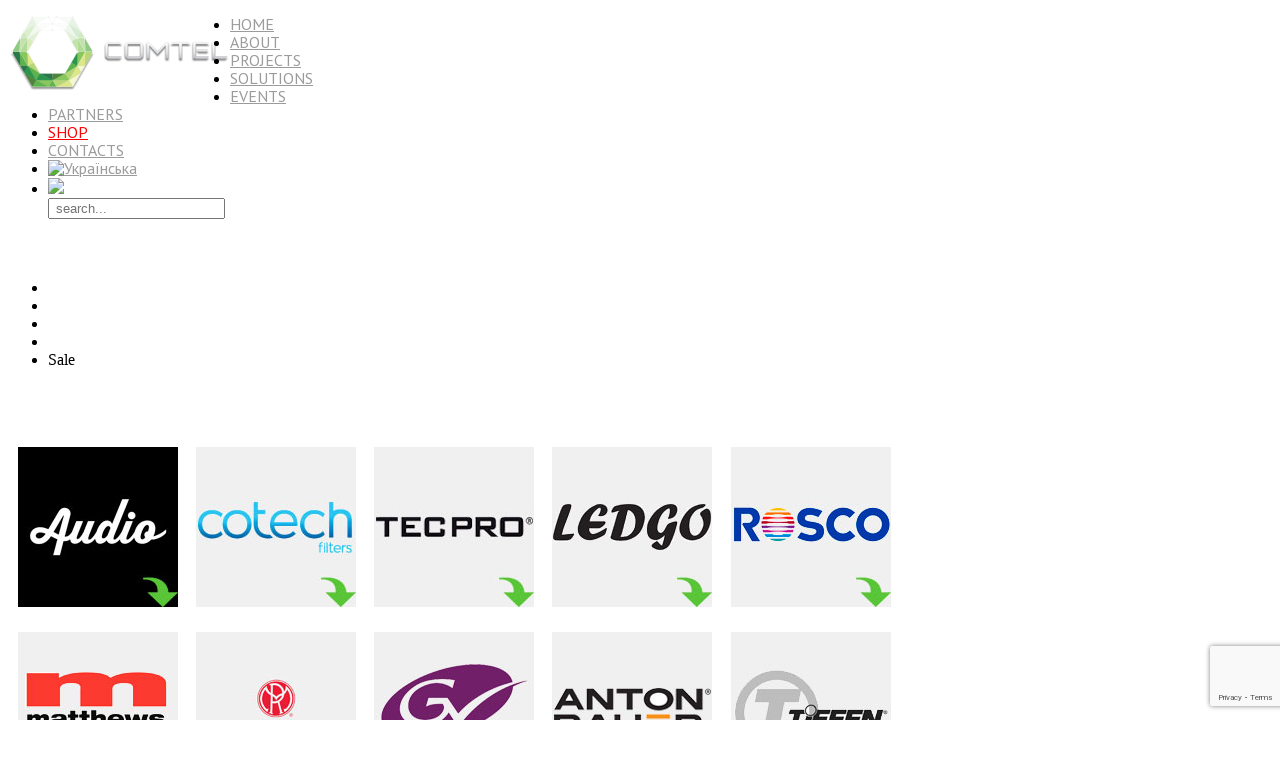

--- FILE ---
content_type: text/html; charset=UTF-8
request_url: https://comtel.ua/en/bez-rubriki/razprodazha/
body_size: 8139
content:
<!DOCTYPE html>

<!--[if lt IE 7 ]><html class="ie ie6" lang="en-US"> <![endif]-->

<!--[if IE 7 ]><html class="ie ie7" lang="en-US"> <![endif]-->

<!--[if IE 8 ]><html class="ie ie8" lang="en-US"> <![endif]-->

<!--[if IE 9 ]><html class="ie ie9" lang="en-US"> <![endif]-->

<!--[if (gt IE 9)|!(IE)]><!--><html lang="en-US"> <!--<![endif]-->

<head>

	<title>  Sale</title>

	<link href="https://plus.google.com/+ComtelUa" rel="publisher" />

	<meta name="description" content="ComTel - компанія-лідер у побудові рішень для телебачення" />

	<meta name="keywords" content="Комтел,ComTel,телебачення,телевидение,телебачення,комтел,comtel,K2,air,эфир,ефір,broadcasting,вещание,мовлення,solutions,решения,рішення,ПТС,АСБ" />

	<meta charset="UTF-8" />
	
	<meta name="apple-mobile-web-app-capable" content="yes">

	<meta name="viewport" content="width=device-width, initial-scale=1.0">

	<link rel="icon" href="https://comtel.ua/favicon.ico" type="image/x-icon" />
    <link rel="apple-touch-icon" href="https://comtel.ua/favicon57.png"/>  
    <link rel="apple-touch-icon" sizes="72x72" href="https://comtel.ua/favicon72.png"/>  
    <link rel="apple-touch-icon" sizes="114x114" href="https://comtel.ua/favicon114.png"/> 	

	<link rel="pingback" href="https://comtel.ua/xmlrpc.php" />

	<link rel="alternate" type="application/rss+xml" title="Comtel" href="https://comtel.ua/en/feed/" />

	<link rel="alternate" type="application/atom+xml" title="Comtel" href="https://comtel.ua/en/feed/atom/" />

	<link rel="stylesheet" type="text/css" media="all" href="https://comtel.ua/wp-content/themes/theme48188/bootstrap/css/bootstrap.css" />

	<link rel="stylesheet" type="text/css" media="all" href="https://comtel.ua/wp-content/themes/theme48188/bootstrap/css/responsive.css" />

	<link rel="stylesheet" type="text/css" media="all" href="https://comtel.ua/wp-content/themes/CherryFramework/css/camera.css" />

	<link rel="stylesheet" type="text/css" media="all" href="https://comtel.ua/wp-content/themes/theme48188/style.css" />

	<meta name='robots' content='max-image-preview:large' />
<link rel='dns-prefetch' href='//maps.googleapis.com' />
<link rel='dns-prefetch' href='//www.google.com' />
<link rel='dns-prefetch' href='//netdna.bootstrapcdn.com' />
<link rel='dns-prefetch' href='//fonts.googleapis.com' />
<link rel="alternate" type="application/rss+xml" title="Comtel &raquo; Feed" href="https://comtel.ua/en/feed/" />
<link rel="alternate" type="application/rss+xml" title="Comtel &raquo; Comments Feed" href="https://comtel.ua/en/comments/feed/" />
<link rel='stylesheet' id='flexslider-css'  href='https://comtel.ua/wp-content/plugins/cherry-plugin/lib/js/FlexSlider/flexslider.css?ver=2.2.0' type='text/css' media='all' />
<link rel='stylesheet' id='owl-carousel-css'  href='https://comtel.ua/wp-content/plugins/cherry-plugin/lib/js/owl-carousel/owl.carousel.css?ver=1.24' type='text/css' media='all' />
<link rel='stylesheet' id='owl-theme-css'  href='https://comtel.ua/wp-content/plugins/cherry-plugin/lib/js/owl-carousel/owl.theme.css?ver=1.24' type='text/css' media='all' />
<link rel='stylesheet' id='font-awesome-css'  href='//netdna.bootstrapcdn.com/font-awesome/3.2.1/css/font-awesome.css?ver=3.2.1' type='text/css' media='all' />
<link rel='stylesheet' id='cherry-plugin-css'  href='https://comtel.ua/wp-content/plugins/cherry-plugin/includes/css/cherry-plugin.css?ver=1.2.8.1' type='text/css' media='all' />
<link rel='stylesheet' id='wp-block-library-css'  href='https://comtel.ua/wp-includes/css/dist/block-library/style.min.css?ver=5.8.12' type='text/css' media='all' />
<link rel='stylesheet' id='contact-form-7-css'  href='https://comtel.ua/wp-content/plugins/contact-form-7/includes/css/styles.css?ver=5.5.6' type='text/css' media='all' />
<link rel='stylesheet' id='theme48188-css'  href='https://comtel.ua/wp-content/themes/theme48188/main-style.css' type='text/css' media='all' />
<link rel='stylesheet' id='magnific-popup-css'  href='https://comtel.ua/wp-content/themes/CherryFramework/css/magnific-popup.css?ver=0.9.3' type='text/css' media='all' />
<link rel='stylesheet' id='options_typography_PT+Sans-css'  href='//fonts.googleapis.com/css?family=PT+Sans&#038;subset=cyrillic' type='text/css' media='all' />
<link rel='stylesheet' id='options_typography_Open+Sans-css'  href='//fonts.googleapis.com/css?family=Open+Sans&#038;subset=cyrillic' type='text/css' media='all' />
<script type='text/javascript' src='https://comtel.ua/wp-content/themes/CherryFramework/js/jquery-1.7.2.min.js?ver=1.7.2' id='jquery-js'></script>
<script type='text/javascript' src='https://comtel.ua/wp-includes/js/swfobject.js?ver=2.2-20120417' id='swfobject-js'></script>
<script type='text/javascript' src='//maps.googleapis.com/maps/api/js?v=3.exp&#038;ver=5.8.12' id='googlemapapis-js'></script>
<link rel="https://api.w.org/" href="https://comtel.ua/en/wp-json/" /><link rel="alternate" type="application/json" href="https://comtel.ua/en/wp-json/wp/v2/posts/7357" /><link rel="EditURI" type="application/rsd+xml" title="RSD" href="https://comtel.ua/xmlrpc.php?rsd" />
<link rel="wlwmanifest" type="application/wlwmanifest+xml" href="https://comtel.ua/wp-includes/wlwmanifest.xml" /> 
<link rel="canonical" href="https://comtel.ua/en/bez-rubriki/razprodazha/" />
<link rel='shortlink' href='https://comtel.ua/en/?p=7357' />
<link rel="alternate" type="application/json+oembed" href="https://comtel.ua/en/wp-json/oembed/1.0/embed?url=https%3A%2F%2Fcomtel.ua%2Fen%2Fbez-rubriki%2Frazprodazha%2F" />
<link rel="alternate" type="text/xml+oembed" href="https://comtel.ua/en/wp-json/oembed/1.0/embed?url=https%3A%2F%2Fcomtel.ua%2Fen%2Fbez-rubriki%2Frazprodazha%2F&#038;format=xml" />
<link hreflang="uk" href="https://comtel.ua/bez-rubriki/razprodazha/" rel="alternate" />
<link hreflang="en" href="https://comtel.ua/en/bez-rubriki/razprodazha/" rel="alternate" />
<link hreflang="x-default" href="https://comtel.ua/bez-rubriki/razprodazha/" rel="alternate" />
<meta name="generator" content="qTranslate-XT 3.11.4" />
<script>
 var system_folder = 'https://comtel.ua/wp-content/themes/CherryFramework/admin/data_management/',
	 CHILD_URL ='https://comtel.ua/wp-content/themes/theme48188',
	 PARENT_URL = 'https://comtel.ua/wp-content/themes/CherryFramework', 
	 CURRENT_THEME = 'theme48188'</script>
<style type='text/css'>
/* кнопка купити */
#menu-item-8583 >a {
background: white;
color: red;
 }
/* вирівнювання прапорів */
.qtranxs-flag { vertical-align: baseline; }

/* авто-заглавные в фильтрах и меню  */
.nav-pills {text-transform: uppercase; }
/* не делать ссылки зеленым и не подчеркивать */
a {color:#ffffff;}
a:hover, a:focus {text-decoration:none;}
/* отступ между картинками в галерее */
.gallery img {border:1px solid #717171; max-width: 90%;}
/* выделение вкладок */
.tab-content {padding: 8px; border:1px; border-color: #ddd; border-style: solid;}
.nav {margin-bottom: -1px;}
/* линки */
.post_content a { text-decoration: underline;}  
/* рамочка для галереи */
.gallery img { background:#a6a6a6;	padding: 5px; border: 1px solid #717171; }
/* краткий текст как ссылка без подчеркивания   */
.post_content .excerpt, .post_content .full-post-content { text-decoration: none;}
/* исправление "белое на белом" кнопок навигации по страницам */
.pagination ul > li > a, .pagination ul > li > span {background: none;}

.owl-carousel .item figure a img {  box-shadow: 0px 0px 4px black; }

/* исправление "белое на белом в четных строках таблиц" */
.table-striped tbody > tr:nth-child(odd) > td, .table-striped tbody > tr:nth-child(odd) > th {background: none;}

/* Выравнивание для Связанные записи */
.related-posts_list { margin: 0px 0 0 -1%; }
.related-posts_item {  width: 24%;  margin-left: 1%; }

/* Переключатель языков */
div#qtranslate-2 {
    float: right;
    line-height: 0;
    margin-right: 5px;
}


</style>
<style type='text/css'>
h1 { font: normal 22px/24px PT Sans, sans-serif;  color:#ffffff; }
h2 { font: normal 24px/26px PT Sans, sans-serif;  color:#ffffff; }
h3 { font: normal 22px/24px PT Sans, sans-serif;  color:#ffffff; }
h4 { font: normal 18px/22px PT Sans, sans-serif;  color:#ffffff; }
h5 { font: normal 22px/24px PT Sans, sans-serif;  color:#ffffff; }
h6 { font: normal 18px/22px PT Sans, sans-serif;  color:#83c447; }
body { font-weight: normal;}
.logo_h__txt, .logo_link { font: bold 48px/48px Open Sans;  color:#2f2f2f; }
.sf-menu > li > a { font: normal 16px/16px PT Sans, sans-serif;  color:#9b9b9b; }
.nav.footer-nav a { font: bold 10px/18px Open Sans;  color:#828890; }
</style>
	
	
	
	<!--[if lt IE 8]>

	<div style=' clear: both; text-align:center; position: relative;'>

		<a href="http://www.microsoft.com/windows/internet-explorer/default.aspx?ocid=ie6_countdown_bannercode"><img src="http://storage.ie6countdown.com/assets/100/images/banners/warning_bar_0000_us.jpg" border="0" alt="" /></a>

	</div>

	<![endif]-->

	<!--[if gte IE 9]><!-->

		<script src="https://comtel.ua/wp-content/themes/CherryFramework/js/jquery.mobile.customized.min.js" type="text/javascript"></script>

		<script type="text/javascript">

			jQuery(function(){

				jQuery('.sf-menu').mobileMenu({defaultText: "Перейти до..."});

			});

		</script>

	<!--<![endif]-->

<!-- Facebook Pixel Code -->
<script>
!function(f,b,e,v,n,t,s){if(f.fbq)return;n=f.fbq=function(){n.callMethod?
n.callMethod.apply(n,arguments):n.queue.push(arguments)};if(!f._fbq)f._fbq=n;
n.push=n;n.loaded=!0;n.version='2.0';n.queue=[];t=b.createElement(e);t.async=!0;
t.src=v;s=b.getElementsByTagName(e)[0];s.parentNode.insertBefore(t,s)}(window,
document,'script','https://connect.facebook.net/en_US/fbevents.js');

fbq('init', '657023431137617');
fbq('track', "PageView");</script>
<noscript><img height="1" width="1" style="display:none"
src="https://www.facebook.com/tr?id=657023431137617&ev=PageView&noscript=1"
/></noscript>
<!-- End Facebook Pixel Code -->

<!-- href to window.location для iOS app  	
	
<script type="text/javascript">
			$(document).ready(function() {
		
				$("a").click(function(event){
				event.preventDefault();
				window.location = this.href;
				
			});
	
});
</script>
-->
	</head>

<body class="post-template-default single single-post postid-7357 single-format-standard cat-1-id">

	<div id="motopress-main" class="main-holder">

		<!--Begin #motopress-main-->

		<header class="motopress-wrapper header">

			<div class="container">

				<div class="row">

					<div class="span12" data-motopress-wrapper-file="wrapper/wrapper-header.php" data-motopress-wrapper-type="header" data-motopress-id="6971a27807090">

						
<div class="row">



	<div class="span3" data-motopress-type="static" data-motopress-static-file="static/static-logo.php">

		<!-- BEGIN LOGO -->
<div class="logo pull-left">
									<a href="https://comtel.ua/en/" class="logo_h logo_h__img"><img src="/wp-content/uploads/comtel_logo.png" alt="Comtel" title="Broadcasting Solutions"></a>
				<!--		<p class="logo_tagline">Broadcasting Solutions</p> Site Tagline -->
	</div>
<!-- END LOGO -->
	</div>

	

	<div class="span9">

		<div class="row">

			
		</div>

		<div class="hidden-phone" data-motopress-type="static" data-motopress-static-file="static/static-search.php">

			
		</div>

		<div data-motopress-type="static" data-motopress-static-file="static/static-nav.php">

			<!-- BEGIN MAIN NAVIGATION -->
<nav class="nav nav__primary clearfix">
<ul id="topnav" class="sf-menu"><li id="menu-item-5070" class="menu-item menu-item-type-post_type menu-item-object-page menu-item-home"><a href="https://comtel.ua/en/">HOME</a></li>
<li id="menu-item-2485" class="menu-item menu-item-type-post_type menu-item-object-page"><a href="https://comtel.ua/en/about/">ABOUT</a></li>
<li id="menu-item-2486" class="menu-item menu-item-type-post_type menu-item-object-page"><a href="https://comtel.ua/en/projects/">PROJECTS</a></li>
<li id="menu-item-2914" class="menu-item menu-item-type-post_type menu-item-object-page"><a href="https://comtel.ua/en/solutions/">SOLUTIONS</a></li>
<li id="menu-item-5114" class="menu-item menu-item-type-taxonomy menu-item-object-category"><a href="https://comtel.ua/en/category/events/">EVENTS</a></li>
<li id="menu-item-4661" class="menu-item menu-item-type-post_type menu-item-object-page"><a href="https://comtel.ua/en/partners/">PARTNERS</a></li>
<li id="menu-item-8583" class="menu-item menu-item-type-custom menu-item-object-custom"><a target="_blank" href="https://comtel.prom.ua">SHOP</a></li>
<li id="menu-item-2072" class="menu-item menu-item-type-post_type menu-item-object-page"><a href="https://comtel.ua/en/contacts/">CONTACTS</a></li>
<li id="menu-item-8584" class="qtranxs-lang-menu qtranxs-lang-menu-uk menu-item menu-item-type-custom menu-item-object-custom"><a title="Українською" href="https://comtel.ua/uk/bez-rubriki/razprodazha/"><img class="qtranxs-flag" src="https://comtel.ua/wp-content/plugins/qtranslate-xt/flags/ua.png" alt="Українська" /></a></li>
<li><image src="/wp-content/themes/theme48188/images/search-icon-fg.png"><form role="search" method="get" class="search-form" action="/">
	<label>
			<input type="search" autocomplete="off" class="search-field" placeholder=" search..." value="" name="s" title="search" />
	</label>
</form></li></ul></nav><!-- END MAIN NAVIGATION -->
		</div>

	</div>

</div>
					</div>

				</div>

			</div>
			
		</header><div class="motopress-wrapper content-holder clearfix">
	<div class="container">
		<div class="row">
			<div class="span12" data-motopress-wrapper-file="single.php" data-motopress-wrapper-type="content">
				<div class="row">
					<div class="span12" data-motopress-type="static" data-motopress-static-file="static/static-title.php">
						<section class="title-section">
	<h1 class="title-header">
					Sale	</h1>
				<!-- BEGIN BREADCRUMBS-->
			<ul class="breadcrumb breadcrumb__t"><li><a href="https://comtel.ua/en">HOME</a></li><li class="divider"></li><li><a href="https://comtel.ua/en/category/bez-rubriki/">No catergory</a></li><li class="divider"></li><li class="active">Sale</li></ul>			<!-- END BREADCRUMBS -->
	</section><!-- .title-section -->
					</div>
				</div>
				<div class="row">
					<div class="span8 right right" id="content" data-motopress-type="loop" data-motopress-loop-file="loop/loop-single.php">
						<article id="post-7357" class="post__holder post-7357 post type-post status-publish format-standard hentry category-bez-rubriki cat-1-id">
							<h2 class="post-title"><a href="https://comtel.ua/en/bez-rubriki/razprodazha/" title="Sale">Sale</a></h2>
				<!-- Post Content -->
		<div class="post_content">
			<table class="aligncenter" style="height: 746px; border-color: #808080;" width="897" cellspacing="5" cellpadding="5">
<tbody>
<tr>
<td><a href="https://comtel.ua/wp-content/uploads/2016/12/Audio.pdf"><img loading="lazy" class="size-full wp-image-7381 aligncenter" src="https://comtel.ua/wp-content/uploads/2016/12/Audio_res.jpg" rel="prettyPhoto[0]"></a></td>
<td><a href="https://comtel.ua/wp-content/uploads/2016/12/Filtryi-gelevyie_Cotech.pdf"><img loading="lazy" class="size-full wp-image-7425 aligncenter" src="https://comtel.ua/wp-content/uploads/2016/12/Cotech_logo_res.jpg" rel="prettyPhoto[0]"></a></td>
<td><a href="https://comtel.ua/wp-content/uploads/2016/12/Tecpro.pdf"><img loading="lazy" class="size-full wp-image-7376 aligncenter" src="https://comtel.ua/wp-content/uploads/2016/12/TECPRO_logo_res.jpg" rel="prettyPhoto[0]"></a></td>
<td><a href="https://comtel.ua/wp-content/uploads/2016/12/LedGo.pdf"><img loading="lazy" class="size-full wp-image-7375 aligncenter" src="https://comtel.ua/wp-content/uploads/2016/12/LedGo_logo_res.jpg" rel="prettyPhoto[0]"></a></td>
<td><a href="https://comtel.ua/wp-content/uploads/2016/12/Filtryi-ROSCO.pdf"><img loading="lazy" class="size-full wp-image-7374 aligncenter" src="https://comtel.ua/wp-content/uploads/2016/12/Rosco_logo_res.jpg" rel="prettyPhoto[0]"></a></td>
</tr>
<tr>
<td><a href="https://comtel.ua/wp-content/uploads/2016/12/Tekstil-dlya-kontr-sveta.pdf"><img loading="lazy" class="size-full wp-image-7373 aligncenter" src="https://comtel.ua/wp-content/uploads/2016/12/Matthews_logo_res.jpg" rel="prettyPhoto[0]"></a></td>
<td><a href="https://comtel.ua/wp-content/uploads/2016/12/SpetsPredlozh-po-svetu-2016.pdf"><img loading="lazy" class="size-full wp-image-7437 aligncenter" src="https://comtel.ua/wp-content/uploads/2016/12/Mole_logo_res-1.jpg" rel="prettyPhoto[0]"></a></td>
<td><a href="https://comtel.ua/wp-content/uploads/2016/12/GV-Cam.pdf"><img loading="lazy" class="size-full wp-image-7371 aligncenter" src="https://comtel.ua/wp-content/uploads/2016/12/GV_logo_res.jpg" rel="prettyPhoto[0]"></a></td>
<td><a href="https://comtel.ua/wp-content/uploads/2016/12/Ploshhadki-GoldMount.pdf"><img loading="lazy" class="size-full wp-image-7370 aligncenter" src="https://comtel.ua/wp-content/uploads/2016/12/Anton_bauer_res.jpg" rel="prettyPhoto[0]"></a></td>
<td><a href="https://comtel.ua/wp-content/uploads/2016/12/Kompendiumyi-filtryi-Tiffen.pdf"><img loading="lazy" class="size-full wp-image-7369 aligncenter" src="https://comtel.ua/wp-content/uploads/2016/12/Tiffen_logo_res.jpg" rel="prettyPhoto[0]"></a></td>
</tr>
<tr>
<td><a href="https://comtel.ua/wp-content/uploads/2016/12/ETC_svet.pdf"><img loading="lazy" class="size-full wp-image-7367 aligncenter" src="https://comtel.ua/wp-content/uploads/2016/12/ETC_logo_res.jpg" rel="prettyPhoto[0]"></a></td>
<td><a href="https://comtel.ua/wp-content/uploads/2016/12/Arri.pdf"><img loading="lazy" class="size-full wp-image-7366 aligncenter" src="https://comtel.ua/wp-content/uploads/2016/12/Arri_res-1.jpg" rel="prettyPhoto[0]"></a></td>
<td><a href="https://comtel.ua/wp-content/uploads/2016/12/Dedo.pdf"><img loading="lazy" class="size-full wp-image-7365 aligncenter" src="https://comtel.ua/wp-content/uploads/2016/12/Dedolight_logo_res.jpg" rel="prettyPhoto[0]"></a></td>
<td><a href="https://comtel.ua/wp-content/uploads/2016/12/KinoFlo.pdf"><img loading="lazy" class="size-full wp-image-7363 aligncenter" src="https://comtel.ua/wp-content/uploads/2016/12/KinoFlo_res-1.jpg" rel="prettyPhoto[0]"></a></td>
<td><a href="https://comtel.ua/wp-content/uploads/2016/12/Hitachi.pdf"><img loading="lazy" class="size-full wp-image-7362 aligncenter" src="https://comtel.ua/wp-content/uploads/2016/12/Hitachi_res-1.jpg" rel="prettyPhoto[0]"></a></td>
</tr>
<tr>
<td></td>
<td></td>
<td><a href="https://comtel.ua/wp-content/uploads/2016/12/Gerriets.pdf"><img loading="lazy" class="size-full wp-image-7368 aligncenter" src="https://comtel.ua/wp-content/uploads/2016/12/Gerriets_logo_res.jpg" rel="prettyPhoto[0]"></a></td>
<td></td>
<td></td>
</tr>
</tbody>
</table>
<p>&nbsp;</p>
			<div class="clear"></div>
		</div>
		<!-- //Post Content -->
		
		<!-- Post Meta -->
<div class="post_meta meta_type_line"><div class="post_meta_unite clearfix"><div class="meta_group clearfix">								<div class="post_category">
									<i class="icon-bookmark"></i>
									<a href="https://comtel.ua/en/category/bez-rubriki/" rel="category tag">No catergory</a>								</div>
																<div class="post_date">
									<i class="icon-calendar"></i>
									<time datetime="2016-12-12T14:46:34">12 Dec 2016</time>								</div>
																<div class="post_author">
									<i class="icon-user"></i>
									<a href="https://comtel.ua/en/author/oleg/" title="Posts by Олег Билым" rel="author">Олег Билым</a>								</div>
								</div><div class="meta_group clearfix"></div><div class="meta_group clearfix">								<div class="post_tag">
									<i class="icon-tag"></i>
									No tags								</div>
								</div></div></div><!--// Post Meta -->
</article><!-- .share-buttons -->

<!-- BEGIN Comments -->	
	
				<!-- If comments are closed. -->
		<p class="nocomments"></p>
			
		

						</div>
					<div class="span4 sidebar" id="sidebar" data-motopress-type="static-sidebar"  data-motopress-sidebar-file="sidebar.php">
						

		<div id="recent-posts-3" class="widget">
		<h3>Recent posts</h3>
		<ul>
											<li>
					<a href="https://comtel.ua/en/projects/2022/televizijnij-kompleks-telekanalu-tv4-m-ternopil/">TV Complex of TV4 Channel, Ternopil</a>
									</li>
											<li>
					<a href="https://comtel.ua/en/projects/2024/upl-tb-kanal-klubiv-ukra%d1%97nsko%d1%97-prem%d1%94r-ligi-z-futbolu/">TV complex of the RUH TV Media Centre</a>
									</li>
											<li>
					<a href="https://comtel.ua/en/projects/2022/povnofunkczionalna-bagatokamerna-studiya-hit-fm-z-mozhlivistyu-onlajn-movlennya/">Multi-camera studio Hit FM &#8211; Visual Radio</a>
									</li>
											<li>
					<a href="https://comtel.ua/en/projects/2021/studijne-osvitlennya-dlya-telekanalu/">New LED lighting for the main studio of the TV Сhannel</a>
									</li>
											<li>
					<a href="https://comtel.ua/en/projects/2020/telekanal-pershiy-podilskiy-m-hmelnitskiy/">TV channel &#8220;Pershy Podilskiy&#8221;, Khmelnytsky</a>
									</li>
											<li>
					<a href="https://comtel.ua/en/projects/2020/novyie-studii-dlya-kanala-ukraina-24/">New lighting for new studios for Ukraine 24</a>
									</li>
											<li>
					<a href="https://comtel.ua/en/projects/2020/hromakeynyiy-kompleks-ploshheyu-60m-shho-skladayetsya-z-greenscreen-tsikloramyi-i-povnogo-komplektu-studiynogo-svitla/">A 60m² chromakey studio &#8211; greenbox and lighting set</a>
									</li>
											<li>
					<a href="https://comtel.ua/en/events/grass-valley-released-edius-x-versiyi-10-10/">EDIUS X Version 10.10 released</a>
									</li>
											<li>
					<a href="https://comtel.ua/en/events/daydzhest-naytsikavishih-proektiv-elation-za-ostanni-2-roki/">Digest of the most interesting Elation projects of the last 2 years</a>
									</li>
											<li>
					<a href="https://comtel.ua/en/events/kompaniya-comtel-vidteper-instalyatsiyniy-partner-elation-professional/">Comtel is now an installation partner of Elation Professional</a>
									</li>
					</ul>

		</div>					</div>
				</div>
			</div>
		</div>
	</div>
</div>

		<footer class="motopress-wrapper footer">
			<div class="container">
				<div class="row">
					<div class="span12" data-motopress-wrapper-file="wrapper/wrapper-footer.php" data-motopress-wrapper-type="footer" data-motopress-id="6971a2784fb83">
						
<style type="text/css">
.align_center
{
position: relative;
width: 100%;
}
.align_center:after
{
content: '';
display: block;
clear: both;
}
.align_center_to_left
{
position: relative;
right: 50%;
float: right;
}
.align_center_to_right
{
position: relative;
z-index: 1;
right: -50%;
}
</style>

<div class="row footer-widgets">
	<div class="span4" data-motopress-type="dynamic-sidebar" data-motopress-sidebar-id="footer-sidebar-1">
		<div id="text-12" class="visible-all-devices ">			<div class="textwidget"><a target="_blank" href="https://www.google.com/maps/place/Comtel/@50.465369,30.534747,13z/data=!4m2!3m1!1s0x0:0xbc8dc945150f2dbe" rel="noopener"><img src="/wp-content/themes/theme48188/images/icons/map.png" alt=""/>7 Tatarska Str., Kyiv 04107, Ukraine</a></div>
		</div>	</div>

	<div class="span4">
		<div class="align_center" data-motopress-type="dynamic-sidebar" data-motopress-sidebar-id="footer-sidebar-3">

    <div class="align_center_to_left">
        <div class="align_center_to_right">
            <div id="my_socialnetworkswidget-2" class="visible-all-devices ">
		<!-- BEGIN SOCIAL NETWORKS -->
		
		<ul class="social social__row clearfix unstyled">

								<li class="social_li">
				<a class="social_link social_link__facebook" rel="tooltip" data-original-title="" href="https://www.instagram.com/comtel.ua/" target="_blank">
											<span class="social_ico"><img src="https://comtel.ua/wp-content/themes/theme48188/images/icons/facebook.png" alt=""></span>
									</a>
			</li>
																					<li class="social_li">
				<a class="social_link social_link__feed" rel="tooltip" data-original-title="" href="https://comtel.ua/feed/" target="_blank">
											<span class="social_ico"><img src="https://comtel.ua/wp-content/themes/theme48188/images/icons/feed.png" alt=""></span>
									</a>
			</li>
											<li class="social_li">
				<a class="social_link social_link__linkedin" rel="tooltip" data-original-title="" href="mailto:office@comtel.ua" target="_blank">
											<span class="social_ico"><img src="https://comtel.ua/wp-content/themes/theme48188/images/icons/linkedin.png" alt=""></span>
									</a>
			</li>
																<li class="social_li">
				<a class="social_link social_link__youtube" rel="tooltip" data-original-title="" href="https://www.youtube.com/channel/UCKLcXWr4g8xOH4C7Lrk_k_g" target="_blank">
											<span class="social_ico"><img src="https://comtel.ua/wp-content/themes/theme48188/images/icons/youtube.png" alt=""></span>
									</a>
			</li>
										
		</ul>
		<!-- END SOCIAL NETWORKS -->
		</div>        </div>
    </div>
</div>
	</div>
	
	<div class="span4" data-motopress-type="dynamic-sidebar" data-motopress-sidebar-id="footer-sidebar-5">
		<div id="text-13" class="visible-all-devices ">			<div class="textwidget"><p><img src="/wp-content/themes/theme48188/images/icons/phone.png" alt="" /><a href="tel:+380504569916">+38 050 456 9916</a></p>
</div>
		</div>	</div>
</div>


					</div>
				</div>
			</div>
		</footer>
		<!--End #motopress-main-->
	</div>
	<div id="back-top-wrapper" class="visible-desktop">
		<p id="back-top">
			<a href="#top"><span></span></a>		</p>
	</div>
			<script type="text/javascript">
			  (function(i,s,o,g,r,a,m){i['GoogleAnalyticsObject']=r;i[r]=i[r]||function(){
  (i[r].q=i[r].q||[]).push(arguments)},i[r].l=1*new Date();a=s.createElement(o),
  m=s.getElementsByTagName(o)[0];a.async=1;a.src=g;m.parentNode.insertBefore(a,m)
  })(window,document,'script','https://www.google-analytics.com/analytics.js','ga');

  ga('create', 'UA-44546246-1', 'auto');
  ga('send', 'pageview');

		</script>
		<!-- Show Google Analytics -->
		<script type='text/javascript' src='https://comtel.ua/wp-includes/js/dist/vendor/regenerator-runtime.min.js?ver=0.13.7' id='regenerator-runtime-js'></script>
<script type='text/javascript' src='https://comtel.ua/wp-includes/js/dist/vendor/wp-polyfill.min.js?ver=3.15.0' id='wp-polyfill-js'></script>
<script type='text/javascript' id='contact-form-7-js-extra'>
/* <![CDATA[ */
var wpcf7 = {"api":{"root":"https:\/\/comtel.ua\/en\/wp-json\/","namespace":"contact-form-7\/v1"}};
/* ]]> */
</script>
<script type='text/javascript' src='https://comtel.ua/wp-content/plugins/contact-form-7/includes/js/index.js?ver=5.5.6' id='contact-form-7-js'></script>
<script type='text/javascript' src='https://comtel.ua/wp-content/themes/CherryFramework/js/jquery-migrate-1.2.1.min.js?ver=1.2.1' id='migrate-js'></script>
<script type='text/javascript' src='https://comtel.ua/wp-content/themes/CherryFramework/js/modernizr.js?ver=2.0.6' id='modernizr-js'></script>
<script type='text/javascript' src='https://comtel.ua/wp-content/themes/CherryFramework/js/jflickrfeed.js?ver=1.0' id='jflickrfeed-js'></script>
<script type='text/javascript' src='https://comtel.ua/wp-content/themes/CherryFramework/js/superfish.js?ver=1.5.3' id='superfish-js'></script>
<script type='text/javascript' src='https://comtel.ua/wp-content/themes/CherryFramework/js/jquery.mobilemenu.js?ver=1.0' id='mobilemenu-js'></script>
<script type='text/javascript' src='https://comtel.ua/wp-content/plugins/cherry-plugin/lib/js/jquery.easing.1.3.js?ver=1.3' id='easing-js'></script>
<script type='text/javascript' src='https://comtel.ua/wp-content/themes/CherryFramework/js/jquery.magnific-popup.min.js?ver=0.9.3' id='magnific-popup-js'></script>
<script type='text/javascript' src='https://comtel.ua/wp-content/plugins/cherry-plugin/lib/js/FlexSlider/jquery.flexslider-min.js?ver=2.2.2' id='flexslider-js'></script>
<script type='text/javascript' src='https://comtel.ua/wp-content/themes/CherryFramework/js/jplayer.playlist.min.js?ver=2.3.0' id='playlist-js'></script>
<script type='text/javascript' src='https://comtel.ua/wp-content/themes/CherryFramework/js/jquery.jplayer.min.js?ver=2.6.0' id='jplayer-js'></script>
<script type='text/javascript' src='https://comtel.ua/wp-content/themes/CherryFramework/js/tmstickup.js?ver=1.0.0' id='tmstickup-js'></script>
<script type='text/javascript' src='https://comtel.ua/wp-content/themes/CherryFramework/js/device.min.js?ver=1.0.0' id='device-js'></script>
<script type='text/javascript' src='https://comtel.ua/wp-content/themes/CherryFramework/js/custom.js?ver=1.0' id='custom-js'></script>
<script type='text/javascript' src='https://comtel.ua/wp-content/themes/CherryFramework/js/jquery.zaccordion.min.js?ver=2.1.0' id='zaccordion-js'></script>
<script type='text/javascript' src='https://comtel.ua/wp-content/themes/CherryFramework/js/camera.min.js?ver=1.3.4' id='camera-js'></script>
<script type='text/javascript' src='https://comtel.ua/wp-content/themes/CherryFramework/bootstrap/js/bootstrap.min.js?ver=2.3.0' id='bootstrap-js'></script>
<script type='text/javascript' src='https://comtel.ua/wp-content/plugins/cherry-plugin/lib/js/elasti-carousel/jquery.elastislide.js?ver=1.2.8.1' id='elastislide-js'></script>
<script type='text/javascript' src='https://comtel.ua/wp-content/plugins/cherry-plugin/includes/js/cherry-plugin.js?ver=1.2.8.1' id='cherry-plugin-js'></script>
<script type='text/javascript' src='https://www.google.com/recaptcha/api.js?render=6LfkEcYbAAAAAJf89rjkxTfWo2Lt-k2vcxoRm1z7&#038;ver=3.0' id='google-recaptcha-js'></script>
<script type='text/javascript' id='wpcf7-recaptcha-js-extra'>
/* <![CDATA[ */
var wpcf7_recaptcha = {"sitekey":"6LfkEcYbAAAAAJf89rjkxTfWo2Lt-k2vcxoRm1z7","actions":{"homepage":"homepage","contactform":"contactform"}};
/* ]]> */
</script>
<script type='text/javascript' src='https://comtel.ua/wp-content/plugins/contact-form-7/modules/recaptcha/index.js?ver=5.5.6' id='wpcf7-recaptcha-js'></script>
<script type='text/javascript' src='https://comtel.ua/wp-includes/js/wp-embed.min.js?ver=5.8.12' id='wp-embed-js'></script>
 <!-- this is used by many Wordpress features and for plugins to work properly -->
</body>
</html>

--- FILE ---
content_type: text/html; charset=utf-8
request_url: https://www.google.com/recaptcha/api2/anchor?ar=1&k=6LfkEcYbAAAAAJf89rjkxTfWo2Lt-k2vcxoRm1z7&co=aHR0cHM6Ly9jb210ZWwudWE6NDQz&hl=en&v=PoyoqOPhxBO7pBk68S4YbpHZ&size=invisible&anchor-ms=20000&execute-ms=30000&cb=1sl9qae9j14j
body_size: 48831
content:
<!DOCTYPE HTML><html dir="ltr" lang="en"><head><meta http-equiv="Content-Type" content="text/html; charset=UTF-8">
<meta http-equiv="X-UA-Compatible" content="IE=edge">
<title>reCAPTCHA</title>
<style type="text/css">
/* cyrillic-ext */
@font-face {
  font-family: 'Roboto';
  font-style: normal;
  font-weight: 400;
  font-stretch: 100%;
  src: url(//fonts.gstatic.com/s/roboto/v48/KFO7CnqEu92Fr1ME7kSn66aGLdTylUAMa3GUBHMdazTgWw.woff2) format('woff2');
  unicode-range: U+0460-052F, U+1C80-1C8A, U+20B4, U+2DE0-2DFF, U+A640-A69F, U+FE2E-FE2F;
}
/* cyrillic */
@font-face {
  font-family: 'Roboto';
  font-style: normal;
  font-weight: 400;
  font-stretch: 100%;
  src: url(//fonts.gstatic.com/s/roboto/v48/KFO7CnqEu92Fr1ME7kSn66aGLdTylUAMa3iUBHMdazTgWw.woff2) format('woff2');
  unicode-range: U+0301, U+0400-045F, U+0490-0491, U+04B0-04B1, U+2116;
}
/* greek-ext */
@font-face {
  font-family: 'Roboto';
  font-style: normal;
  font-weight: 400;
  font-stretch: 100%;
  src: url(//fonts.gstatic.com/s/roboto/v48/KFO7CnqEu92Fr1ME7kSn66aGLdTylUAMa3CUBHMdazTgWw.woff2) format('woff2');
  unicode-range: U+1F00-1FFF;
}
/* greek */
@font-face {
  font-family: 'Roboto';
  font-style: normal;
  font-weight: 400;
  font-stretch: 100%;
  src: url(//fonts.gstatic.com/s/roboto/v48/KFO7CnqEu92Fr1ME7kSn66aGLdTylUAMa3-UBHMdazTgWw.woff2) format('woff2');
  unicode-range: U+0370-0377, U+037A-037F, U+0384-038A, U+038C, U+038E-03A1, U+03A3-03FF;
}
/* math */
@font-face {
  font-family: 'Roboto';
  font-style: normal;
  font-weight: 400;
  font-stretch: 100%;
  src: url(//fonts.gstatic.com/s/roboto/v48/KFO7CnqEu92Fr1ME7kSn66aGLdTylUAMawCUBHMdazTgWw.woff2) format('woff2');
  unicode-range: U+0302-0303, U+0305, U+0307-0308, U+0310, U+0312, U+0315, U+031A, U+0326-0327, U+032C, U+032F-0330, U+0332-0333, U+0338, U+033A, U+0346, U+034D, U+0391-03A1, U+03A3-03A9, U+03B1-03C9, U+03D1, U+03D5-03D6, U+03F0-03F1, U+03F4-03F5, U+2016-2017, U+2034-2038, U+203C, U+2040, U+2043, U+2047, U+2050, U+2057, U+205F, U+2070-2071, U+2074-208E, U+2090-209C, U+20D0-20DC, U+20E1, U+20E5-20EF, U+2100-2112, U+2114-2115, U+2117-2121, U+2123-214F, U+2190, U+2192, U+2194-21AE, U+21B0-21E5, U+21F1-21F2, U+21F4-2211, U+2213-2214, U+2216-22FF, U+2308-230B, U+2310, U+2319, U+231C-2321, U+2336-237A, U+237C, U+2395, U+239B-23B7, U+23D0, U+23DC-23E1, U+2474-2475, U+25AF, U+25B3, U+25B7, U+25BD, U+25C1, U+25CA, U+25CC, U+25FB, U+266D-266F, U+27C0-27FF, U+2900-2AFF, U+2B0E-2B11, U+2B30-2B4C, U+2BFE, U+3030, U+FF5B, U+FF5D, U+1D400-1D7FF, U+1EE00-1EEFF;
}
/* symbols */
@font-face {
  font-family: 'Roboto';
  font-style: normal;
  font-weight: 400;
  font-stretch: 100%;
  src: url(//fonts.gstatic.com/s/roboto/v48/KFO7CnqEu92Fr1ME7kSn66aGLdTylUAMaxKUBHMdazTgWw.woff2) format('woff2');
  unicode-range: U+0001-000C, U+000E-001F, U+007F-009F, U+20DD-20E0, U+20E2-20E4, U+2150-218F, U+2190, U+2192, U+2194-2199, U+21AF, U+21E6-21F0, U+21F3, U+2218-2219, U+2299, U+22C4-22C6, U+2300-243F, U+2440-244A, U+2460-24FF, U+25A0-27BF, U+2800-28FF, U+2921-2922, U+2981, U+29BF, U+29EB, U+2B00-2BFF, U+4DC0-4DFF, U+FFF9-FFFB, U+10140-1018E, U+10190-1019C, U+101A0, U+101D0-101FD, U+102E0-102FB, U+10E60-10E7E, U+1D2C0-1D2D3, U+1D2E0-1D37F, U+1F000-1F0FF, U+1F100-1F1AD, U+1F1E6-1F1FF, U+1F30D-1F30F, U+1F315, U+1F31C, U+1F31E, U+1F320-1F32C, U+1F336, U+1F378, U+1F37D, U+1F382, U+1F393-1F39F, U+1F3A7-1F3A8, U+1F3AC-1F3AF, U+1F3C2, U+1F3C4-1F3C6, U+1F3CA-1F3CE, U+1F3D4-1F3E0, U+1F3ED, U+1F3F1-1F3F3, U+1F3F5-1F3F7, U+1F408, U+1F415, U+1F41F, U+1F426, U+1F43F, U+1F441-1F442, U+1F444, U+1F446-1F449, U+1F44C-1F44E, U+1F453, U+1F46A, U+1F47D, U+1F4A3, U+1F4B0, U+1F4B3, U+1F4B9, U+1F4BB, U+1F4BF, U+1F4C8-1F4CB, U+1F4D6, U+1F4DA, U+1F4DF, U+1F4E3-1F4E6, U+1F4EA-1F4ED, U+1F4F7, U+1F4F9-1F4FB, U+1F4FD-1F4FE, U+1F503, U+1F507-1F50B, U+1F50D, U+1F512-1F513, U+1F53E-1F54A, U+1F54F-1F5FA, U+1F610, U+1F650-1F67F, U+1F687, U+1F68D, U+1F691, U+1F694, U+1F698, U+1F6AD, U+1F6B2, U+1F6B9-1F6BA, U+1F6BC, U+1F6C6-1F6CF, U+1F6D3-1F6D7, U+1F6E0-1F6EA, U+1F6F0-1F6F3, U+1F6F7-1F6FC, U+1F700-1F7FF, U+1F800-1F80B, U+1F810-1F847, U+1F850-1F859, U+1F860-1F887, U+1F890-1F8AD, U+1F8B0-1F8BB, U+1F8C0-1F8C1, U+1F900-1F90B, U+1F93B, U+1F946, U+1F984, U+1F996, U+1F9E9, U+1FA00-1FA6F, U+1FA70-1FA7C, U+1FA80-1FA89, U+1FA8F-1FAC6, U+1FACE-1FADC, U+1FADF-1FAE9, U+1FAF0-1FAF8, U+1FB00-1FBFF;
}
/* vietnamese */
@font-face {
  font-family: 'Roboto';
  font-style: normal;
  font-weight: 400;
  font-stretch: 100%;
  src: url(//fonts.gstatic.com/s/roboto/v48/KFO7CnqEu92Fr1ME7kSn66aGLdTylUAMa3OUBHMdazTgWw.woff2) format('woff2');
  unicode-range: U+0102-0103, U+0110-0111, U+0128-0129, U+0168-0169, U+01A0-01A1, U+01AF-01B0, U+0300-0301, U+0303-0304, U+0308-0309, U+0323, U+0329, U+1EA0-1EF9, U+20AB;
}
/* latin-ext */
@font-face {
  font-family: 'Roboto';
  font-style: normal;
  font-weight: 400;
  font-stretch: 100%;
  src: url(//fonts.gstatic.com/s/roboto/v48/KFO7CnqEu92Fr1ME7kSn66aGLdTylUAMa3KUBHMdazTgWw.woff2) format('woff2');
  unicode-range: U+0100-02BA, U+02BD-02C5, U+02C7-02CC, U+02CE-02D7, U+02DD-02FF, U+0304, U+0308, U+0329, U+1D00-1DBF, U+1E00-1E9F, U+1EF2-1EFF, U+2020, U+20A0-20AB, U+20AD-20C0, U+2113, U+2C60-2C7F, U+A720-A7FF;
}
/* latin */
@font-face {
  font-family: 'Roboto';
  font-style: normal;
  font-weight: 400;
  font-stretch: 100%;
  src: url(//fonts.gstatic.com/s/roboto/v48/KFO7CnqEu92Fr1ME7kSn66aGLdTylUAMa3yUBHMdazQ.woff2) format('woff2');
  unicode-range: U+0000-00FF, U+0131, U+0152-0153, U+02BB-02BC, U+02C6, U+02DA, U+02DC, U+0304, U+0308, U+0329, U+2000-206F, U+20AC, U+2122, U+2191, U+2193, U+2212, U+2215, U+FEFF, U+FFFD;
}
/* cyrillic-ext */
@font-face {
  font-family: 'Roboto';
  font-style: normal;
  font-weight: 500;
  font-stretch: 100%;
  src: url(//fonts.gstatic.com/s/roboto/v48/KFO7CnqEu92Fr1ME7kSn66aGLdTylUAMa3GUBHMdazTgWw.woff2) format('woff2');
  unicode-range: U+0460-052F, U+1C80-1C8A, U+20B4, U+2DE0-2DFF, U+A640-A69F, U+FE2E-FE2F;
}
/* cyrillic */
@font-face {
  font-family: 'Roboto';
  font-style: normal;
  font-weight: 500;
  font-stretch: 100%;
  src: url(//fonts.gstatic.com/s/roboto/v48/KFO7CnqEu92Fr1ME7kSn66aGLdTylUAMa3iUBHMdazTgWw.woff2) format('woff2');
  unicode-range: U+0301, U+0400-045F, U+0490-0491, U+04B0-04B1, U+2116;
}
/* greek-ext */
@font-face {
  font-family: 'Roboto';
  font-style: normal;
  font-weight: 500;
  font-stretch: 100%;
  src: url(//fonts.gstatic.com/s/roboto/v48/KFO7CnqEu92Fr1ME7kSn66aGLdTylUAMa3CUBHMdazTgWw.woff2) format('woff2');
  unicode-range: U+1F00-1FFF;
}
/* greek */
@font-face {
  font-family: 'Roboto';
  font-style: normal;
  font-weight: 500;
  font-stretch: 100%;
  src: url(//fonts.gstatic.com/s/roboto/v48/KFO7CnqEu92Fr1ME7kSn66aGLdTylUAMa3-UBHMdazTgWw.woff2) format('woff2');
  unicode-range: U+0370-0377, U+037A-037F, U+0384-038A, U+038C, U+038E-03A1, U+03A3-03FF;
}
/* math */
@font-face {
  font-family: 'Roboto';
  font-style: normal;
  font-weight: 500;
  font-stretch: 100%;
  src: url(//fonts.gstatic.com/s/roboto/v48/KFO7CnqEu92Fr1ME7kSn66aGLdTylUAMawCUBHMdazTgWw.woff2) format('woff2');
  unicode-range: U+0302-0303, U+0305, U+0307-0308, U+0310, U+0312, U+0315, U+031A, U+0326-0327, U+032C, U+032F-0330, U+0332-0333, U+0338, U+033A, U+0346, U+034D, U+0391-03A1, U+03A3-03A9, U+03B1-03C9, U+03D1, U+03D5-03D6, U+03F0-03F1, U+03F4-03F5, U+2016-2017, U+2034-2038, U+203C, U+2040, U+2043, U+2047, U+2050, U+2057, U+205F, U+2070-2071, U+2074-208E, U+2090-209C, U+20D0-20DC, U+20E1, U+20E5-20EF, U+2100-2112, U+2114-2115, U+2117-2121, U+2123-214F, U+2190, U+2192, U+2194-21AE, U+21B0-21E5, U+21F1-21F2, U+21F4-2211, U+2213-2214, U+2216-22FF, U+2308-230B, U+2310, U+2319, U+231C-2321, U+2336-237A, U+237C, U+2395, U+239B-23B7, U+23D0, U+23DC-23E1, U+2474-2475, U+25AF, U+25B3, U+25B7, U+25BD, U+25C1, U+25CA, U+25CC, U+25FB, U+266D-266F, U+27C0-27FF, U+2900-2AFF, U+2B0E-2B11, U+2B30-2B4C, U+2BFE, U+3030, U+FF5B, U+FF5D, U+1D400-1D7FF, U+1EE00-1EEFF;
}
/* symbols */
@font-face {
  font-family: 'Roboto';
  font-style: normal;
  font-weight: 500;
  font-stretch: 100%;
  src: url(//fonts.gstatic.com/s/roboto/v48/KFO7CnqEu92Fr1ME7kSn66aGLdTylUAMaxKUBHMdazTgWw.woff2) format('woff2');
  unicode-range: U+0001-000C, U+000E-001F, U+007F-009F, U+20DD-20E0, U+20E2-20E4, U+2150-218F, U+2190, U+2192, U+2194-2199, U+21AF, U+21E6-21F0, U+21F3, U+2218-2219, U+2299, U+22C4-22C6, U+2300-243F, U+2440-244A, U+2460-24FF, U+25A0-27BF, U+2800-28FF, U+2921-2922, U+2981, U+29BF, U+29EB, U+2B00-2BFF, U+4DC0-4DFF, U+FFF9-FFFB, U+10140-1018E, U+10190-1019C, U+101A0, U+101D0-101FD, U+102E0-102FB, U+10E60-10E7E, U+1D2C0-1D2D3, U+1D2E0-1D37F, U+1F000-1F0FF, U+1F100-1F1AD, U+1F1E6-1F1FF, U+1F30D-1F30F, U+1F315, U+1F31C, U+1F31E, U+1F320-1F32C, U+1F336, U+1F378, U+1F37D, U+1F382, U+1F393-1F39F, U+1F3A7-1F3A8, U+1F3AC-1F3AF, U+1F3C2, U+1F3C4-1F3C6, U+1F3CA-1F3CE, U+1F3D4-1F3E0, U+1F3ED, U+1F3F1-1F3F3, U+1F3F5-1F3F7, U+1F408, U+1F415, U+1F41F, U+1F426, U+1F43F, U+1F441-1F442, U+1F444, U+1F446-1F449, U+1F44C-1F44E, U+1F453, U+1F46A, U+1F47D, U+1F4A3, U+1F4B0, U+1F4B3, U+1F4B9, U+1F4BB, U+1F4BF, U+1F4C8-1F4CB, U+1F4D6, U+1F4DA, U+1F4DF, U+1F4E3-1F4E6, U+1F4EA-1F4ED, U+1F4F7, U+1F4F9-1F4FB, U+1F4FD-1F4FE, U+1F503, U+1F507-1F50B, U+1F50D, U+1F512-1F513, U+1F53E-1F54A, U+1F54F-1F5FA, U+1F610, U+1F650-1F67F, U+1F687, U+1F68D, U+1F691, U+1F694, U+1F698, U+1F6AD, U+1F6B2, U+1F6B9-1F6BA, U+1F6BC, U+1F6C6-1F6CF, U+1F6D3-1F6D7, U+1F6E0-1F6EA, U+1F6F0-1F6F3, U+1F6F7-1F6FC, U+1F700-1F7FF, U+1F800-1F80B, U+1F810-1F847, U+1F850-1F859, U+1F860-1F887, U+1F890-1F8AD, U+1F8B0-1F8BB, U+1F8C0-1F8C1, U+1F900-1F90B, U+1F93B, U+1F946, U+1F984, U+1F996, U+1F9E9, U+1FA00-1FA6F, U+1FA70-1FA7C, U+1FA80-1FA89, U+1FA8F-1FAC6, U+1FACE-1FADC, U+1FADF-1FAE9, U+1FAF0-1FAF8, U+1FB00-1FBFF;
}
/* vietnamese */
@font-face {
  font-family: 'Roboto';
  font-style: normal;
  font-weight: 500;
  font-stretch: 100%;
  src: url(//fonts.gstatic.com/s/roboto/v48/KFO7CnqEu92Fr1ME7kSn66aGLdTylUAMa3OUBHMdazTgWw.woff2) format('woff2');
  unicode-range: U+0102-0103, U+0110-0111, U+0128-0129, U+0168-0169, U+01A0-01A1, U+01AF-01B0, U+0300-0301, U+0303-0304, U+0308-0309, U+0323, U+0329, U+1EA0-1EF9, U+20AB;
}
/* latin-ext */
@font-face {
  font-family: 'Roboto';
  font-style: normal;
  font-weight: 500;
  font-stretch: 100%;
  src: url(//fonts.gstatic.com/s/roboto/v48/KFO7CnqEu92Fr1ME7kSn66aGLdTylUAMa3KUBHMdazTgWw.woff2) format('woff2');
  unicode-range: U+0100-02BA, U+02BD-02C5, U+02C7-02CC, U+02CE-02D7, U+02DD-02FF, U+0304, U+0308, U+0329, U+1D00-1DBF, U+1E00-1E9F, U+1EF2-1EFF, U+2020, U+20A0-20AB, U+20AD-20C0, U+2113, U+2C60-2C7F, U+A720-A7FF;
}
/* latin */
@font-face {
  font-family: 'Roboto';
  font-style: normal;
  font-weight: 500;
  font-stretch: 100%;
  src: url(//fonts.gstatic.com/s/roboto/v48/KFO7CnqEu92Fr1ME7kSn66aGLdTylUAMa3yUBHMdazQ.woff2) format('woff2');
  unicode-range: U+0000-00FF, U+0131, U+0152-0153, U+02BB-02BC, U+02C6, U+02DA, U+02DC, U+0304, U+0308, U+0329, U+2000-206F, U+20AC, U+2122, U+2191, U+2193, U+2212, U+2215, U+FEFF, U+FFFD;
}
/* cyrillic-ext */
@font-face {
  font-family: 'Roboto';
  font-style: normal;
  font-weight: 900;
  font-stretch: 100%;
  src: url(//fonts.gstatic.com/s/roboto/v48/KFO7CnqEu92Fr1ME7kSn66aGLdTylUAMa3GUBHMdazTgWw.woff2) format('woff2');
  unicode-range: U+0460-052F, U+1C80-1C8A, U+20B4, U+2DE0-2DFF, U+A640-A69F, U+FE2E-FE2F;
}
/* cyrillic */
@font-face {
  font-family: 'Roboto';
  font-style: normal;
  font-weight: 900;
  font-stretch: 100%;
  src: url(//fonts.gstatic.com/s/roboto/v48/KFO7CnqEu92Fr1ME7kSn66aGLdTylUAMa3iUBHMdazTgWw.woff2) format('woff2');
  unicode-range: U+0301, U+0400-045F, U+0490-0491, U+04B0-04B1, U+2116;
}
/* greek-ext */
@font-face {
  font-family: 'Roboto';
  font-style: normal;
  font-weight: 900;
  font-stretch: 100%;
  src: url(//fonts.gstatic.com/s/roboto/v48/KFO7CnqEu92Fr1ME7kSn66aGLdTylUAMa3CUBHMdazTgWw.woff2) format('woff2');
  unicode-range: U+1F00-1FFF;
}
/* greek */
@font-face {
  font-family: 'Roboto';
  font-style: normal;
  font-weight: 900;
  font-stretch: 100%;
  src: url(//fonts.gstatic.com/s/roboto/v48/KFO7CnqEu92Fr1ME7kSn66aGLdTylUAMa3-UBHMdazTgWw.woff2) format('woff2');
  unicode-range: U+0370-0377, U+037A-037F, U+0384-038A, U+038C, U+038E-03A1, U+03A3-03FF;
}
/* math */
@font-face {
  font-family: 'Roboto';
  font-style: normal;
  font-weight: 900;
  font-stretch: 100%;
  src: url(//fonts.gstatic.com/s/roboto/v48/KFO7CnqEu92Fr1ME7kSn66aGLdTylUAMawCUBHMdazTgWw.woff2) format('woff2');
  unicode-range: U+0302-0303, U+0305, U+0307-0308, U+0310, U+0312, U+0315, U+031A, U+0326-0327, U+032C, U+032F-0330, U+0332-0333, U+0338, U+033A, U+0346, U+034D, U+0391-03A1, U+03A3-03A9, U+03B1-03C9, U+03D1, U+03D5-03D6, U+03F0-03F1, U+03F4-03F5, U+2016-2017, U+2034-2038, U+203C, U+2040, U+2043, U+2047, U+2050, U+2057, U+205F, U+2070-2071, U+2074-208E, U+2090-209C, U+20D0-20DC, U+20E1, U+20E5-20EF, U+2100-2112, U+2114-2115, U+2117-2121, U+2123-214F, U+2190, U+2192, U+2194-21AE, U+21B0-21E5, U+21F1-21F2, U+21F4-2211, U+2213-2214, U+2216-22FF, U+2308-230B, U+2310, U+2319, U+231C-2321, U+2336-237A, U+237C, U+2395, U+239B-23B7, U+23D0, U+23DC-23E1, U+2474-2475, U+25AF, U+25B3, U+25B7, U+25BD, U+25C1, U+25CA, U+25CC, U+25FB, U+266D-266F, U+27C0-27FF, U+2900-2AFF, U+2B0E-2B11, U+2B30-2B4C, U+2BFE, U+3030, U+FF5B, U+FF5D, U+1D400-1D7FF, U+1EE00-1EEFF;
}
/* symbols */
@font-face {
  font-family: 'Roboto';
  font-style: normal;
  font-weight: 900;
  font-stretch: 100%;
  src: url(//fonts.gstatic.com/s/roboto/v48/KFO7CnqEu92Fr1ME7kSn66aGLdTylUAMaxKUBHMdazTgWw.woff2) format('woff2');
  unicode-range: U+0001-000C, U+000E-001F, U+007F-009F, U+20DD-20E0, U+20E2-20E4, U+2150-218F, U+2190, U+2192, U+2194-2199, U+21AF, U+21E6-21F0, U+21F3, U+2218-2219, U+2299, U+22C4-22C6, U+2300-243F, U+2440-244A, U+2460-24FF, U+25A0-27BF, U+2800-28FF, U+2921-2922, U+2981, U+29BF, U+29EB, U+2B00-2BFF, U+4DC0-4DFF, U+FFF9-FFFB, U+10140-1018E, U+10190-1019C, U+101A0, U+101D0-101FD, U+102E0-102FB, U+10E60-10E7E, U+1D2C0-1D2D3, U+1D2E0-1D37F, U+1F000-1F0FF, U+1F100-1F1AD, U+1F1E6-1F1FF, U+1F30D-1F30F, U+1F315, U+1F31C, U+1F31E, U+1F320-1F32C, U+1F336, U+1F378, U+1F37D, U+1F382, U+1F393-1F39F, U+1F3A7-1F3A8, U+1F3AC-1F3AF, U+1F3C2, U+1F3C4-1F3C6, U+1F3CA-1F3CE, U+1F3D4-1F3E0, U+1F3ED, U+1F3F1-1F3F3, U+1F3F5-1F3F7, U+1F408, U+1F415, U+1F41F, U+1F426, U+1F43F, U+1F441-1F442, U+1F444, U+1F446-1F449, U+1F44C-1F44E, U+1F453, U+1F46A, U+1F47D, U+1F4A3, U+1F4B0, U+1F4B3, U+1F4B9, U+1F4BB, U+1F4BF, U+1F4C8-1F4CB, U+1F4D6, U+1F4DA, U+1F4DF, U+1F4E3-1F4E6, U+1F4EA-1F4ED, U+1F4F7, U+1F4F9-1F4FB, U+1F4FD-1F4FE, U+1F503, U+1F507-1F50B, U+1F50D, U+1F512-1F513, U+1F53E-1F54A, U+1F54F-1F5FA, U+1F610, U+1F650-1F67F, U+1F687, U+1F68D, U+1F691, U+1F694, U+1F698, U+1F6AD, U+1F6B2, U+1F6B9-1F6BA, U+1F6BC, U+1F6C6-1F6CF, U+1F6D3-1F6D7, U+1F6E0-1F6EA, U+1F6F0-1F6F3, U+1F6F7-1F6FC, U+1F700-1F7FF, U+1F800-1F80B, U+1F810-1F847, U+1F850-1F859, U+1F860-1F887, U+1F890-1F8AD, U+1F8B0-1F8BB, U+1F8C0-1F8C1, U+1F900-1F90B, U+1F93B, U+1F946, U+1F984, U+1F996, U+1F9E9, U+1FA00-1FA6F, U+1FA70-1FA7C, U+1FA80-1FA89, U+1FA8F-1FAC6, U+1FACE-1FADC, U+1FADF-1FAE9, U+1FAF0-1FAF8, U+1FB00-1FBFF;
}
/* vietnamese */
@font-face {
  font-family: 'Roboto';
  font-style: normal;
  font-weight: 900;
  font-stretch: 100%;
  src: url(//fonts.gstatic.com/s/roboto/v48/KFO7CnqEu92Fr1ME7kSn66aGLdTylUAMa3OUBHMdazTgWw.woff2) format('woff2');
  unicode-range: U+0102-0103, U+0110-0111, U+0128-0129, U+0168-0169, U+01A0-01A1, U+01AF-01B0, U+0300-0301, U+0303-0304, U+0308-0309, U+0323, U+0329, U+1EA0-1EF9, U+20AB;
}
/* latin-ext */
@font-face {
  font-family: 'Roboto';
  font-style: normal;
  font-weight: 900;
  font-stretch: 100%;
  src: url(//fonts.gstatic.com/s/roboto/v48/KFO7CnqEu92Fr1ME7kSn66aGLdTylUAMa3KUBHMdazTgWw.woff2) format('woff2');
  unicode-range: U+0100-02BA, U+02BD-02C5, U+02C7-02CC, U+02CE-02D7, U+02DD-02FF, U+0304, U+0308, U+0329, U+1D00-1DBF, U+1E00-1E9F, U+1EF2-1EFF, U+2020, U+20A0-20AB, U+20AD-20C0, U+2113, U+2C60-2C7F, U+A720-A7FF;
}
/* latin */
@font-face {
  font-family: 'Roboto';
  font-style: normal;
  font-weight: 900;
  font-stretch: 100%;
  src: url(//fonts.gstatic.com/s/roboto/v48/KFO7CnqEu92Fr1ME7kSn66aGLdTylUAMa3yUBHMdazQ.woff2) format('woff2');
  unicode-range: U+0000-00FF, U+0131, U+0152-0153, U+02BB-02BC, U+02C6, U+02DA, U+02DC, U+0304, U+0308, U+0329, U+2000-206F, U+20AC, U+2122, U+2191, U+2193, U+2212, U+2215, U+FEFF, U+FFFD;
}

</style>
<link rel="stylesheet" type="text/css" href="https://www.gstatic.com/recaptcha/releases/PoyoqOPhxBO7pBk68S4YbpHZ/styles__ltr.css">
<script nonce="JF0aaLLTXxeZ6UT5to95JQ" type="text/javascript">window['__recaptcha_api'] = 'https://www.google.com/recaptcha/api2/';</script>
<script type="text/javascript" src="https://www.gstatic.com/recaptcha/releases/PoyoqOPhxBO7pBk68S4YbpHZ/recaptcha__en.js" nonce="JF0aaLLTXxeZ6UT5to95JQ">
      
    </script></head>
<body><div id="rc-anchor-alert" class="rc-anchor-alert"></div>
<input type="hidden" id="recaptcha-token" value="[base64]">
<script type="text/javascript" nonce="JF0aaLLTXxeZ6UT5to95JQ">
      recaptcha.anchor.Main.init("[\x22ainput\x22,[\x22bgdata\x22,\x22\x22,\[base64]/[base64]/[base64]/bmV3IHJbeF0oY1swXSk6RT09Mj9uZXcgclt4XShjWzBdLGNbMV0pOkU9PTM/bmV3IHJbeF0oY1swXSxjWzFdLGNbMl0pOkU9PTQ/[base64]/[base64]/[base64]/[base64]/[base64]/[base64]/[base64]/[base64]\x22,\[base64]\x22,\x22RWdxw7vCjWYpw4LCj3DDkcKQwpovHMKEwpt8X8OiDC3Dsz19wqFQw7UYwoXCkjrDncKJOFvDjTTDmQ7DoinCnE5QwrwlUW/Cm3zCqHIPNsKCw5fDtsKfAwvDpFRww5jDh8O5wqNXM2zDuMKXRMKQLMOWwpd7ECHCt8KzYD3DpMK1C21RUsO9w7vCvgvCm8Kzw7nChCnCtwoew5nDpMK+UsKUw4XCjsK+w7nCmW/DkwIgP8OCGV/Cjn7DmWcXGMKXFxsdw7tpPitbBcOLwpXCtcK1RcKqw5vDjHAEwqQEwojClhnDiMO+wppiwrnDpQzDgxDDlll8d8OKP0rCtDTDjz/CgsOOw7ghw53CtcOWOijDhCVMw7FCS8KVK2LDuz0tRXTDm8KbZ0xQwpt4w4tzwowPwpVkTMK4FMOMw7wdwpQqBsK/bMOVwr0/w6HDt2RPwpxdwqvDo8Kkw7DCtAF7w4DClMOzPcKSw4PCjcOJw6YFcCk9P8OFUsOvIDcTwoQ/HcO0wqHDuSsqCTPCo8K4wqBDDsKkcnjDkcKKHGNkwqx7w7nDnlTChnFeFhrChcKgNcKKwpc8dAR0Gx4uUsK6w7lbB8OhLcKJezxaw77DnsKFwrYIJ17Crh/CkcK7KDFPesKuGSjCq2XCvUNcUTEEw5rCt8KpwpzCjWPDtMOMwow2LcKcw7PCikjCksKBccKJw6MiBsKTworDrU7DtiPClMKswr7CpDHDssK+fcOcw7fCh08mBsK6wpdxcsOMViF0TcKPw7Q1wrJ+w4nDi3U8wojDgnhIaWcrJ8K/HiYuFkTDs354Tx90ADceRivDhTzDgA/CnD7Ci8KuKxbDrzPDs31/w7XDgQkxwpkvw4zDsnfDs19BVFPCqF40wpTDimjDkcOGe0fDiXRIwrx8KUnCpcKaw65dw6rCmBYgIRUJwokCQcONEVnCnsO2w7IXXMKAFMKBw4Uewrpxwp1ew6bCvMKDTjfCmw7Co8OuVsKmw78fw6fCksOFw7vDlzLChVLDoC0uOcKGwo4lwo4zw41CcMO8ScO4wp/DvsObQh/CsU/Di8Opw5nCqGbCocKZwqhFwqViwpshwot2WcOBU0DCmMOta3xXNMK1w5lyf1MAw4EwwqLDo0Vde8O0wrw7w5dPHcORVcKqwqnDgsK0bm/CpyzCp3TDhcOoJsKAwoETGw7CshTCn8O/wobCpsKHw4zCrn7CocOmwp3Dg8O+wpLCq8OoFcKzYEAZHCPCpcOlw4XDrRJCSgxSIcO4PRQBwqHDhzLDosOmwpjDp8Oow4bDvhPDqjsQw7XChSLDl0sHw4DCjMKKR8Ktw4LDmcObw6sOwoVNw5HCi0kDw4lCw4dcQcKRwrLDksOiKMK+wqvCjQnCscKowoXCmMK/[base64]/CujXDmsKAcDfCt8KFwonCiMKyJ8OZw43DvMOsw67Cj3bCpUkawqLCqMOxwpUzw7sGw6TCr8Kgw5QrXMKlBMOAccKIw73Dj0Uob2wkw4HCgxsgwqDCgsOCwph9HMOew71/w6TCiMKQwrxowo45LDJBMcONw6tAwpNidGHDpcKxETEGw5k9J3HCscOmw7xFT8KxwoXCi3Npw45iw5HCo2XDi0s8w6/DhhscLmU1Pyoyc8KmwoY0wq4JVsOPwqoCwq9iZEfCg8KCwodmw7RCIcONw53DgD4HwpPDqX7Drz4AImlxw5Y4cMKVNMOpw7Arw4kEEcKnw7zCgGvCqzLCqsKvwpzCjsOvfi/DpQDCgg5Vwq8mw6hNLjonwrHDhMK5OX4sSsORw5xHAFUewrZ+Mw7CnXZ5QcODwqIPwqBZDMK/fcOsFEAow57CkVtMGylmb8Knw5pAecOVw6vDpUZ8wrvDkcKtw5tNwpdRwrfCjcOnwoDCgMO+S2TDmcKow5Zhwr0Cw7Vkw7Q8PMKRY8OQwpEPw5M+ZQjComLDr8KSWMOeMDQOwpNLa8K7S1zDuAwlG8OsO8OxCMKJT8OJwp/DrcO7w6HDk8K/OsOMLsKXw7fDtQcewqbDhW/DicKETkjCslcEK8OcQcOGwovChCQNaMOxJMOawpwSWcO9U0N3XibDliMIwprDgMO+w6tgwoxBOlxDGT/[base64]/[base64]/Du8OMRCDCssO/[base64]/DtkHCqcOmwqrCk3B/wpYGDyBWGcOEfFHDswctG2TCn8KUwoHCgcOhWGfCicKEw7l0J8OGw7DDmcO+wrrCr8KzZMKhwrVIw41OwqDCjMKsw6PDlsKTwqrCisOTw47Dh21YIyTCoMOXQMKgBEh2wo95wrTCi8K4wpvDuQjChMOAwprDhQARI0k/dXfCrx3CncO6w5tTw5AvEsKSwoXDhsOzw4s/w4tnw6sywpdSwqhICsOSBsKIScOyV8KBwp0TIsOLXMO3wqLDlwrCvMOqClbCgcO/[base64]/dsOaw7hfwowAVCbDisKow7YsXzVmw4JcKyjDqyHCuTfCtxlLw7Eve8KHwpjDlhhiwopzFl7DrRXCmMK+QVB8w75SFMKhwpkWbMKRw5MxL1LCpnrCuBB7wq/CqMKmw6wCw55zNgPDtcOcw4DCrjs2worCiwTDkcOyOFhfw5NFJ8OOw7JAVMOMb8KIbsKZwq/DqMO8wr0eYsKVw7YgOirClT49ZHTDvB9yZsKDO8O3NjBrw4VXwpDDi8OcRsOywo/Dv8OhcMOUW8O9c8KQwrHCkk7DoQsCQBcHwpvClMOtdcKgw5HDmcK2OFcsblxPI8OVTlTDu8OGKWXCuFsqW8KOwo/Dp8OGw6gVRsKmK8K+w5QUw74bQynDoMOKw7jCmsKuUxYDw6gGw6XCgMKWQsO7PsONQcK+JMORD2YWwqcZQWAzEBTDjWJTw7nDgRxhwqFGPj5/TMOBAcKvwrIjKcKZFQMbwoszK8OBw4czdMOJw61Pw6U2GX3CtcOew5gmKcKQw4kscMOxQRPCpWfCnHTCsjzCiA3CqwVqL8KhTcO4wpAlDS8tLcKlwrjCrhQMXMKxw60wDcKxFMO6wpA1wrsSwqsZw4/DqkrCo8OfR8KHFsOQNhLDusKlwpZ4LkbDoXhAw41qw5LCoVMlw6pkWXUfMEvClWpIIMKdIsOjw7NsScK4w7fCgsKCw5l0Ay3Du8Kww67Cl8OqQcKYWlNoGnJ9wqIbw4pyw5VSwrfDhwbDvcKIwq5xw6MiXsOLGyXDrS5ew6zCqsOEwr/[base64]/[base64]/Dt1gfRsOAwqAZw57Cl8OndMKsw4PDhcKwwpMaHjnCkMK2wq3CqEfCh20YwqE9w4VJw7DDolrCq8OZHcKZwrw5T8OqcsK0w607OcOEw4YYw5XDmsO5wrPCuRTCoER5TcO4w7giBzvCusKsIsOscMODXzE8I3/CpsO5Sx4CY8OYZsOXw59sEWTDtWcxCyJUwqtMw6Abd8KpfMOww5rDhw3Cqwt/fmTDhj3Cv8KwG8KoPDkFw4h6TCfCpxN7wqE1wrrDscK2axbCk0jDvcKcRMKwYsOow74VR8OVY8KFaFbCoAt7KsOGwpXDjAQuw6fDhcOKeMKOWMKvH1F5wopCw5kowpQ2PCFYcHTCsXfCsMO2HwUjw77CicO/wrDCohh+w54XwqrCs07DkRtTwp7CosOEVcOvGMK4w7JSJcKPwqkowrvCqMKIbCcYf8O/cMKyw4vDrF05w4g7w67Cv3DDmWhlUsKKw4M8woIPGljDpsOFV0TDuHxRZ8KFFEjDqmHDqnTDmBNKF8KMM8Ktw7PDk8KSw7jDi8KMaMKEw5fCkm/DjUHDqzFdwpI3w4snwr54IcKWw6HCgMOKRcKUw73CmAjDoMKYdsO9wrzCicOfw7rDncK+w4pawooqw7V1ZgzCgBDDvF8Nd8KhC8Kab8KNw4zDtig/w7h7SjTCqUdcwpIxVyHDncKGwobDv8KNwpLDhS5Qw6bCvcKSHMOlw7llw4cXHMKWw41yEsKTwqfDqXLCnsKMw5/[base64]/JsKdw5LDmsKeYcOdK8O4Ej5WwoXCjcKIwrPDtMKOBwDDg8O6wpZcK8KSw5/DrMKawodlCDfDkcKnMjdiZynDrcKcw5jCkMOuHVMKLsKWAMKQwr5cwqFEfyLDncOLwqJVwpjCiXbCqUHCt8KLEcKrTyxiJcKawqFrwoHDrzHDiMOYR8O/QhvDosKfesK2w7ogX3Q6EFllSsKUImTCuMO0e8OHw43DtMOvMsOFw517wpTCosKdw5A2w7QSJ8OpADV1w6UdY8K0w5t3woZMwr3DgcKKw4rDjwrCu8O/[base64]/[base64]/ScOww5QpwonCi8KVwqvCth0qQ8KRK3rDninCtFLCqzfDl20rw7QWX8K+wo/DosKYw6AVf0nCoQ52JXvClsOFccKzJWhYw6hXbsOKVsKQwqfCqsOxUy7DlcKAwojDvCZEwpfCmcOsKsKZXsOcFhHCgMOTV8KAeiwawrgWwq3CpsKmBsKfIcKeworCsQHDmHMIw7rCgQDDuSdMwqzCijY/[base64]/[base64]/[base64]/[base64]/Cm8KFw5PChsODQxbDncOsFj3CmDl9GsKHw4ENIF5yeCcnw6wSw704RGM+wqzDmMO6cjTCn3sFb8OlNFvDhsKJSMOcwq0FM1PDjMKyJnzCusK+BWtvV8OIGsKIIMKUwojClsOlwoopTcOJD8OXw4BdNU3DncKzcVLCrSNJwqUVw5dHFl/DkGhUwqAhXDbCnD3Ci8Ojwq4Zw6Z4AcOhCcKTcsO2a8ObwpDCtcOiw5nCj0MZw4UFJ1xlcQ4fA8K1YMKiNMOTesOscBgmwogawpPCiMKOBMOvUsOBwppgRcOyw7Y6w7/Ct8Oawqd1w6QRworDu19iYjXDksKJf8K2wqXCo8OMFcKkJcKXEWTCssKtw5PDk0piwp7Dq8OuBsO6w5ptNsOsw6vDpztSDgJOwogfEDzDtVE/wqHDisKBw4MNwr/DlcKTwo/CnMKBOlbCplHCljnDq8Ksw5doSMK4BcO4wrkjYE/ChHPCl2UTwoNGFxTCsMKIw6bDlTsDBiFDwokBwopjwoB4GHHDvErDmXhywqRUw5kkw6tZw73Dq2nDvsKfwqXCucKJZScww7/DrRfDk8Khwo3Cs3zCg3AyE0Buw6rDlT/DgR9aAsOMYMO/w4cfGMOrw7jCm8KdP8KZLnVYGRsFbMKudMKXwoldCkPCr8Oewrk3LjInwp0kXTXDk3XDk3pmw5LDtsKwTzPDjyt1bcODFsO5w6bDviwRw7pPw4XCrRttI8O6wqnCr8OQwp/DrMKVwrpgeMKfw5gVwqfDo15/[base64]/NBLDgcOOw5JJwrzCnmgFVSXCl2jDlMKIw7XCpMKeCcK6w6doP8OCw7TCrMO9Sg7DkVjCjGxIwrvDug/CtsKLAC9NCX3CkMOAZMKmciDCsnDCosOJwrMWwrrDqSPDvmp/[base64]/CpSzCjMKPw47CscOsWcOHWmpdCU9ra3XDi0cCw5zCr2PCv8KXQAFJUMKgUBbDlRXCkXvDiMOrLsKbU0nDs8O1QxbCmMOBAsO5ZVvCiwbDoR7DhBR+NsKXwoR/w6rCtsOnw5zCnnvCtlYsPEZdOkx2UcOpMSR4wovDnMKLAz05GcOqCgpIwq/CqMOkwppww67DuGDCqynCi8KLR1DDlVciMV5QIl0cw54Kw7LCj3LCuMK0wq7CplItwo3CoFsrw7fCkis4MwLCtWjDgsKjw7sqwp7CscO7w7HDncKVw6xyeCQPfcKMGmc+w7nChMOXKcOnJ8OOBsKXw5LCo24HKMO5VcOcw7t/woDDtyrDtSrDkMK4w5rCmEN5PcKrP1RzLyDCuMOGwrUmw7jClsO9JE/DthIFP8KLw7N8w7tswrNswoPCosKBcwvCucKVw6vCsBDDkMKnf8KzwpdPw7nDuVfCi8KWKcKrfVRbG8KtwojDh0ZFQMKjOsO9wqZ5QcKuJRJgP8OxPcO5w5zDnD9KOEQMwqjDscKzcgPCicKJw7/CqzfCvnrDljzCujsSwq3CtsKNw4TDkyZJVzYMw49wIsKhw6U/wo3DlG3DrC/Cug0beg/DpcKNwo7DoMKyTBDDhiHCqXfDgHPCisO2c8O/[base64]/ChD9uw7bDu8Kjwq40woDDoMKjeMKkTGTCozbCosOww5vCm1wwwrrDjMOBwrXDhBocwottwqQwZcKuYsKewrjDmjRNw7Isw6rDrS0Aw5vCjsKKbwbDmcO6GcOcPTQcDFXCsA85wrTDmcODCcOkwoDCl8KPDgo8woBzwpMTWMODFcKWAypdLcOwQFkPwoJQCMOlwp/CilpIC8KrIMOSdcKpw64ww5tlwoPDmcKuw4DCiDRSTDDCvcKfw70Ew4MyMBvDmj3Dv8O3C1/DvsODwpDCpcKdw5HDrxcVRWkew5BCwrLDkMKlwqoKCcOIwr/DgAApwrHClELCqhrDqcKhw4sBw689M0Rzw7VZEsOOwrQUTUPCsi/CmmJUw49hwrE4SWjDqg3DusKIwp5oNcOFwp/CvsO7UzwbwoNCfQQyw7o/FsKpwqdfwq5kwpopdcKaAMKswr4lejxWBl3CvTlID3rDtcKCI8KkOcOvI8KNGioyw6kYUAfCnG/Cg8OFwoHDl8Oewp9/P0vDnMOVBHPCgCNoNQVWFcKhMMKIecK9w7LCkT7DhMO7w7fDpAQ/[base64]/[base64]/w7ksCcOuw5PDhGzDoj1BM8KTJcKfwq7CncKGwr/Ci8ObwrfCi8KHcsOqPAsoKMKNK2nDlMKVw7AOfBINDGjDt8Oow4fDmxNMw7ZZw5ghbgXClsKzw5PCgMOMwqZBKsKjwq/Du3vDn8KLNC1JwrzDgWohN8Orw6gdw5MXe8KiVSxkQm5nw7RvwqvClAJPw7LCi8KbA0vDmsO9w7nCusOMw53CmsK9woExwpFXw4HDjkpzwpPCnUwxw7TDtsKwwopuwprClDAhw6nCjkvCusOXwqwTw7ldX8OMDTJ5w4LDhhPCuUrDngLDuQ/[base64]/wr4GFcO/w7BxwrPDrcOjLkYIccK6w5dBUsKNdWbDgMOtwpUIe8OWw4bCmS7CowY/w6QlwoRjU8KkS8KJIS3DhQN6e8KJw4rDosKDwrDCo8KPw7PDsXLDsm3CuMK2wpPCvcK/w67CggLDh8OGE8OFRFLDr8OYwpXCqMOZw53CicO1wqMpSsOPwrxpbFUxwqZ3w78mB8KewpXDrnzDt8Kjw4bCvcO/O3lowqIzwr7CuMKtwow/NcO6G0LDicORwr/[base64]/Oj82JkbCrX8OwojCpGxRw73ChxTCvVNyw5saI3nCuMOqwrIVw7vDn2lmLcKEGcOVP8K2bBtiEMK3LsOfw6doCVnDnDvCpsKvTi4bOTlbwpgbDMK2w4NOwpvCp1JBw6jDtC3Dn8Ocw5LDkj7DkR3Ckkd/wpjDqw51GcOMI3bDlSXDocK8woUwFR4Pw6kdf8KSacK9LzkpJUTCjXHCqcKKHsO5cMOUWS3CocKdS8OmQRrCvTDCm8KlCcOTwovDrzwBcRUuwr/DgsKqw5fDisOxw5jCncKbeiRtw7/DhXDDlcKywrcsTl7CpcOiZhhIw6jDkcKCw4Adw5/CoGkrw49Qw7NqakbDkQgbwq7DlMKoVMKsw5JnEjVCBC3DmcOEGHrCrMOROgtVwqLCkCNQw4/Dj8KVcsONw7zDtsOEFmwAEMOFwoQDZ8KSYGMNGsOswqXCvsOrw6bDsMKgaMKjw4cKIcOnw4zCpC7DpcOoZnLDix1AwqJ9wr/Cq8OnwqN8HVPDtMOAA0hwJl5wwp/DikZbw5rCtsK0DsOAD1FBw40dO8Kkw47ClcKswpPCu8OjSXAiGjBtdHkUwpbCqVheUMO5wp5HwqVfPsKBOsKnJcKFw5TDt8K4NcOXworCpMKWw4w7w6UEwrcZYcKofj1DwqTDoMOQwrPCucOowpXDvH/CiXTDgcKPwp1gwpLCncKzYsKnw4JXSMOaw5zCngM5HMKMwp83w78jworDlcKZwo1YI8KvCcKwwq3DhwXCrzTDnSVmGD4EPy/DhsK8HcKvWVJOMW7DkSxlUg80w4sCUGHDgBEWIybCqA51wpstwpt9PsODTMOVwo/DgMOWRsKjw40cFTQEWsKfwqLDqMORwqZGw6w6w5zDtsO0TsOkwpkEUMKmwqdfw4XCpMOEwo5cKcKyEMOQT8ONw6dZwqRIw5JEw6fClW83w6PCvcOHw5d2MMK0ABnCqMKOcz7CiB7DvcOowp/DsAFrw7LDm8O9Y8OoRsO0wq4oAVN4w67Dj8OIwpYLWHDDqcKJwo/CuV41w7LDh8O+Vm/Dj8OaB2rCsMOZLQvCjlYbwqHCkyTDhnJ3w4R4QMKPLkZRwrfCr8Kjw67DjsK2w4XDpX5MG8KYwo7CjsKDa2d6w4fCtjpNw5/DqxJlw7HDp8OwJEnDgmnCtMK3IHp/w5XCtcOMw7gpwozCh8Oawr5rw7/CkcKBc0BYaV5pK8KlwqvDtl8ww5IjNnjDjMOBRsOTEMORXyZ1wrvDsR54wpzCiTXDi8OKw7w3fsOHwppgQ8KWV8KTw50vw6LDkMKHdC/CkMKNw53CjsOewrrCncKJUXk9w5wnblnDm8KawpnCqMOHw6bChcOswonCtSfDmGwWwrrDhMKJQA0HKHvDrTZ6w4PChsKDwobDsXrCkMK1w41pw4nChsKyw4VCe8OEwp/[base64]/DiELDgsKUw4RoCMKnwrUIw7rDosK2wpTCuCjChiQNCcOlw4dZCcKkSsKNRCk0TVpWw6bDkMKAdmE3U8OdwoYOw7Eww5RLJzNLZiAAF8KsT8OzwrPDtsKHw47DqH3DkcOmC8O4JcKUN8KWw6bDtsK/w73CpzrCvzAHCHkqfgjDlMOhY8KiN8OJBsKBwowaCnpZEEvCugLCp3p4wpjDklh+asOQw67CjcOxwr5vw6o0wozDgcONw6fCvsOzGsOKw4rDj8OVwrdbTTjCj8Kuw4rCi8ODbkTDicOHwpbChcKlfhXDuzB/wqJvY8O/wqHDpToYw74JdsK/[base64]/[base64]/DjRrDjMK0HGhBw6nCrRo1LMOqw7nCqcO/[base64]/ChcKMw75gwobDhXTDg8OVWMOvWcOPMVAccX42w4c2anTCh8KwTTcpw4vDtWVxbcObRGXDuznDq28TBMOsAizDmsKVwqnCn3cIwrvDgBdSC8OlMBkFb1/[base64]/DuMKdw4nDo8KFw4EuwqPCoMOMdMOKEMO0w4pmwq03woIABXbCvMOoLcOyw5g4wrtqwpIxe3Yew7ZewrByAcOQWVNqwp3DpsO5w5/DscKndVzDoTbDiQTDnVPCmMKAOcOcblHDlcOGJ8K3w7BkMS/DpkHDgD/[base64]/[base64]/wqXDosKjGcOXw4TDmMOZwrPDnxjCn1RxbBPDhsKlDRhSwr3DqMKdwrADw4jDnMOOw67CowxUFkcywqB+wrrCnxoBw5QFwpQtw4jDn8KpbMKod8K6wrDDsMK/w53Cu2x5wq3ChcOiWgMxMMKrKCbDmRDCjirCqMKJXsKtw7vDuMO/[base64]/[base64]/acKXT2rCpkhxL8OMwp4/w7rCiMKfJQlZM1IYwphawpBxIcKrw7s1wrPDpnlIwq/CoFlFwrXCoAQHUcKnwqPCiMK1w4/DvH0OCVDDmsOjXDgKdMKhHHnCnXHCosK/[base64]/wpJINWxbXwJ1asOHwpjDihfCjcK3wrvCqQY+CgMcRhB8w5sMw7TDg2srw5DDpxbCsVjDpsOaD8O1F8KPwoB6YzjDp8KcBgvDrcOgwr3CjzLDgXxLwrfCjHJVwqjDpjXCicO7w4xGwrjDs8Oyw7BVwoMIwq1/w6kXCcOpOsOyBBLDp8KGbEYXX8KIw6AXw4DDq0/CsRhKw4HCoMOSwrJ7H8KNNWPCt8OREMOARwTDslvDl8KoUDldXjbDh8O8R2TCtMOhwonDvCTCvB3DqMK9wrh9KTw8A8OEbXcGw5c9w6RIVcKKw7lqf1DDpsOzw7PDnMKdYMOowqdKURPCiUrClsKhRMO0w4XDncK8wp7Cs8OMwqrClXBAw4kKRjHDhD5YUX7Dlh/[base64]/CsRkfBigQw6NbE0BOwo8Kwr/Dq8OtwosBUsOUwpQeBWgVJVLDnMKga8OEXsOvAXhlwpQFMMKbSDpmw7kMwpU6wrXDu8KDwpsNbwHDl8Kzw4nDl117EVdvXsKLJDvDj8KDwoVEb8KJfUcuFMOmD8OTwoA6MnE3VsOzU3LDqg/Cv8KEw4XCp8KjesO4w4cjw7jDocKTESDCtMKNKsOnWmR/VsO6LTXCrAUtw7TDoyjDt3/CjDzDhhrDgVJAwpnDjUnDjcKiFmUxK8KbwoJgwqYiw5zDvh47w7BnEsKgQQXCmsKRKcKtXWLCpxLDlAUfRAYODMOZN8OFw5dCw5NdHsOAwofDiGwyP1jDpsOkwqpYIcO8IH/DtsOfwofCmMKWwqsYwp4gGCJJGQTCowLCpHvDuHfCj8OxZcO8SMOaF3PDmcOGZyfDgCozXEXCosKlMcO1wp0oPlU5FsOPdMOqwos1TsKEw57DmlFzAwHCqhRjwqkWwp/CqFzDqCFkwrphwpjCsWPCtMKsDcK/w73DlC4Ww6zDlUBYMsKTfkZhwq1mw7Egw6VywotBasOpAMOxWsObY8O3bsOVw6rDt1bCrVfCjsKlwrHDpMKILkzDoTg5wrrCv8O+wrbCj8KGMjtJwo5Hwq/DmDUgXMOww4bCixcOwpxLwrYVSsOSw7vCsmYWEURPKcKmHsOnwqgzMcO6WSnClsKEIcOyAsOJwqs8EcONSMKWw6l1Zh3CpRzDvxNQw4hnUnnDosK4SsKNwoUsWcKzVMKjFEfCt8OJFcKXw5bCrcKYFX9iwrpRwqvDkWlvwrPDvTlMwp/CnMOmXX90ABwrVcOTNErCjhR7WU18RhTCjhvCj8OVQmQBw683RMO1A8OPAsOTwrwywqfDoEdzBijCgk1FYzNpw5Z1ZXbCsMORHT7CtHFOw5Q6ch9Sw6jCoMO3w5HCscO5w5Bmw47CiwhawrvDsMO7w6/DiMKFRhAEPsOFbxrCssKgS8OoNi7CuC4Bw6LCvMOJwprDh8KSw7dRcsOcBwbDpcOsw6kaw6XDrxXDlcOBRsOzHMOpRMOcW0t4w58MXcKaHnPDmMKdW2PCvD/DnCAJGMOVwq0mwrVrwq1uwoxswqlkw7ZeDnJ7woZdw4MXdnjDuMKbFsKsXMKuBMKmRcO3Yn/[base64]/[base64]/[base64]/wqgdW1llfsK9w60uD1NXwpXCohYPw5PDmsOLWmpswoIXwoPDocOaMsK+w6/DskNXw4vDuMOTH2/CgMKYw5XCvSkZGQsow6RqVMOMZQTCojzDtsKhc8K0A8Ozw7vDqR/CqsOrWsK4wrjDt8KjDcOdwr1sw7LDtCtRRMKhwrJVMSjCuznDjMKMwrLDhMOow7Vtw6HCjF5hYcKdw5V/wp9Ow6xdw7TCp8KcC8KKwqLDqcKgX1k2USHDuk5VOcKtwqoXRFIVYGXDuVfDqcKiw4EtKcKHw4ITYMOGw7nDjMKABcKxwrhww5pNwrfCsWzCqw7DjMOcCcKXWcKNwpLDl0tdU3cZw4/[base64]/Cv8O1w4YOwq/DisORasKMNT9zw4/[base64]/w7XDkyMGwq9owoxtwpYAwp3DqkfDg3vCv3VZw5PCo8OKwqTDkFPCrsOYw7zDp0nCmCrCvSfDvMOkU1HDsyHDpMOgw4/[base64]/[base64]/CuxETwrEMwoRdw5d9GUbCgnsxw4XCisKDacOBK0DCgMK9wr01w5nDiRFvwppSLQ7ChFPCnxliwpwGw6h/[base64]/w57ClmzDssOUw5skw7rCmVDDgz0BQQPCjgs0UcKSCsK4OcOiasO1J8O/[base64]/DsMOBwoEZw699w4/DiMKfOcOQBWFDKsOXwr0Kw7PCsMKlT8O6wqbDt1vDi8OrT8KmEMKlw7Fzw4LDtjZlw6/DrcOMw5bDrGLCqcO6NMKnDndRYzITYh5jw5dTd8KmCMOTw6TCpcOqw7zDowLDjsK+NWvCu2/DpcOpwrZRPzwxwrJ8w59iw5LCicOWw5rDh8KIV8OVEVk8w7QCwppOwpsPw5/DmcOVVTDClcKXfEXCjzLDsSrDhcOFwqbCssKZDMKOUcOzwpgudcOoCcKmw6EVZ3bDiWzDgMOzw7/DhEQCGMKow5oDfHgQWiIvw7bDqEXCqngdalvDsALCisKuw4jDk8KWw53Cs35KwovDlQPDnsOow4HDhVpGw7EaEcOVw4bCj34qwp/DocKlw5pzw4bDjUzDuF/DmDPCmcKFwqfDiznDrMKkL8OTSgfDisOiZcKZFGYSSsKDfcOXw7LDrMKzacKswrPDkMOhfcOjw6J3w67CjsKPw4p+TD3CiMOow4cDY8OOISvDlcO9P1vCjC8wKsKoHDzCqhs0IMKnH8KiScOwAnEsAhQYwrjCjlQsw5NOccOZw6zDjsONw49nwq9swo/[base64]/DkmB9N8OlwprCmi91cR1mR3lOJcOQw5NPMjAlClNYw6Ntw5oVwohfKcKAw5stNsOSwocGwo3DoMO/RW8PF0HCvyN5wqTCqcKiEzlRwp4nc8OEw6jCuAbDuBUSwoQUFsOVRcKRLBrCuHnDl8OkwonDjcKQfQY4Y31aw5Aww6Emw4PDiMOwC2zCu8Knw59zbD1zwrpiw77CnMOjw5ZrAsONwrbDhyHCmgwZIsOmwqw9A8KsTm3DhsOAwowjwrzCnMK/[base64]/[base64]/[base64]/UMOnQC3CkF3DnH4KcCbDqsOew6TCjGQDemoxP8KRwrwawrZHw43Ds2sze1/Cjx3CqsKLRiLCtcOQwrguw6U2wog2wrccXsKGNm9db8O6wrnCsmpDwrvDoMOuw6JxcMKXBsO4w4cBwpDCswrChcKMw5rCgsOQw498w5zDrMKnNRpTw7PCsMKcw44QSsOSTCEgw4U8TE/DgMOXw6xSXcOgfwZRw7zCg0pacEtUO8OTw77DgVhdwqcBbMKxBsOZwqzDm2XCohjCmMOtfsOwTyvCl8Oqwq7DoG8zwpEXw40wMsKlwrEaCQ/CoWd/TwcSE8K2wrvCtXpIDQBMwo/[base64]/[base64]/w5/DnB3CmMOcwoPCi8KHHcOuZ8KCCsOGw6XDrVfDqEJjwozDqGZGIi5KwpF7S08Xw7fCh3bDqsO/PsO7TsKPeMOnwqTDjsKFbMO5w7vCvMOodcKyw4PDsMOUCwLDoxPDvHfDrRxVXCs4w5XDnSXDpcOyw6zCn8OBwrF9GsK2wq14PR1zwpNPw7d+wrvDm1o/w4zCtwgNAsK9w4jDscKfMAjDl8OZdcOIX8KTFDB7XDLChsOrTMKawoAAwrnCiBgmwpwfw6vCjMKAb2tkQBEiwqzDtRrCuHvCg2zDgsOCQcKKw6/DoAzDtcKfRjLDuzFYw7MUZMKKwqLDmcKXLcObwr7CpsKhJCXCgX/CtSLCtGzCsToRw5AkYcOUSMOgw6QkZcK7wp3CvMK6w7o3BFfCvMO/Pk1bD8OzfsKnfBPCmE3CtsKHwq0lM0jDgxMkwpIEScOmd0REwobChcOMJcKPwpjClCN7BcKmGFEjacK9dmHDhsKhRV/DuMKvwrViRsKVw6TDu8OcMkMpPiDDvXQdXcKzVm3CssONwrXCpMOONMKSwppIVMK9DcKTX15JHzrCqBtiw44fwoTDlcO5HMOGVcO/dFBTQCHClSE7wqjCi3XDkQlBd1MEwopwfcK8w459azvClsOCR8K4ScOPGMKXWFFqSS/DnHrDnsOof8KifcOaw43CmzfCl8ONai0QAmLDhcKicSYUNkwwBMKRw5vDvQvCqX/DqVQvwq8MwrTDhh3CphxvWMO7w5vDnlzDksKxEzXDgAgzwq/DjMOmw5ZFwr9yBsORwoHDoMKsL2F5NSjCujlKwpkbwqxIPMKcw4zDp8Odw4AFw7kMTCgDFHfCj8KoA0DDgcO7A8KtUjDCssKow4bDrMONLsOBwoAdbggSwo7DucOMRQ3CusO7w5/CqMKowpgTbcKPZUQyFEJzFMObTcKZT8O2VyTCjT/DtsOiwqdoSjzDlcOnw4/[base64]/DsGjDrQRswpDCgcOMw7cKwqdKw53DqMOSYiLDm0lfMW7CtxPCpjTCrRVqDQPCusK4Ewl0wqTClELDqcOBJsOsC20vIMOab8KfwojCtU/CtsODDcO1w5vDusKUw5N5eV7ClMO3wqJXw6HDmMKECMOaK8OJwpXDhcO8w44FSsOzScKjf8O8w7gSw7t0aEZbY0rCkcK7URzDpsOQw5Baw7PDpsOuTW7DhHVpwqXChgY+CmIqAMKCJ8K+bWNcw6PDgmBNw7/[base64]/CgcKzw7U7wqIicMOXwp90BcKawrLCg07DnWrCk8OhwoMAeHN3w59yX8K2S1EBwoM6E8K0wpTCgFhnPcKsbsKYXsKdLcOaMA7DkHrDrcKHJcKtKmdPw5lxDnjDoMKMwp4+ScOcHMKfw4/DoiHDuhDDkipCC8OeEMOSwoLCvWbCunlbTx/CkywBw7llw49Nw5DDslbCi8OLAy7DtsOqwr9ADcK0wqzDo0XCoMKLwqBVw4RFfMKrJ8OaYcK+ZcK2FcObW2DCj2XChMOQw7DDvz7CgwMdw5shOXrDg8Ktw5bDncOcaQ/DojjDnsK0w4DDv24tecKuwpRxw7zDjCHDtMKlw7oLwq0bdXzDvzkUTTzDqcOxUsOJGcKNwrTDmzsXecO1wpoZw7bCjkk3YMO9wr8ywpbDvcKNw7RYwrdCPBMQw5cpNgfCiMKcwpUfw4vDnAEqwp4aVjhaYEbCqH1gwrjDm8K9a8KDBcO5Uh3CosKWw6nDtsK/[base64]/DkcOgWBfDgkJsJMOyeMKYwoMNwoPDtsO7GBhqGMKuIMOCXcOHw6Euwp3DgsK5BsOmJ8OGw61MaGdxw70Mw6RIXShWGFnChcO9chHDlMOlworCuzDCo8KuwojDjBEdET10w5PDkcOISnwlw7FYOhMiAkXDtQ07wq/[base64]/DulNfDSXDqcO+wqTDnsKMw69YTsKsRRzCsnnDmlFSwoQKbsOzUTVJw7cFwr/Dq8O8woR0Vk8/w709Q3zDsMKdWSsKUFl6SENPTmFnwrwpw5XClipuw74ywpsLwqshw4AOw6UUwrw2w4HDgBHCmT9qwqTDgwdpJR8Wfkc8w59NLk8Bc0fCg8O/w43DpErDqHzDrx7CiSA2Ky9xK8KXw4XDohQfbMOKw6YGw73DsMKZwqsdw6V7RsOUS8KqeCLCo8KbwoR+LcK3woN/wrbCi3XDpcOaf0vDqlgkPjrCoMKgP8Opw6kSwoXDicO7w5DCisKaLcOswrZtw53Cph3CusOMwobDtsKbwqttwqN4eFlNwrsNA8OpDMOjwqZuw6DDu8O7wr8jDR7DnMO2wpTCi13Dm8KdE8KIw4bDo8Otw6LDosKFw4jCnjoRLWc8IcO/MnTDmjDDjVAoTQMmaMOjwobDo8KDTMOtw60pU8KFAcKCwr42wrsIYsKXw6QdwoHCpAUJUWZGwpLCsnPDosK0EF7Cn8KDwqEfwobCrwzDox8gw4IUAsK0wrs9wpgzIHbCtcO1w7Muwr7DuSfCmFdDGEfDsMOLKRgqwqInwqxtNTrDnU/DqsK8w4gZw5rDn28sw60YwqJCM3rChMOZw4AHwoEewoVVw5USw5lOwrsWSiY6wp3ChVzDq8OTw5zDjhQ7N8KIw7zDvcKGCQUYCTrCq8KnRCrCosOGRsOMw7HCvjEjWMKew6crXcOEw4lYFsKUEsKVQDJ2wovCksOww7TCsQ4pw7t5w6LCimTCqsOdbmF3wpUMw5JGHG/CqsOCXHHCpiUlwo9aw4g5QcKqTCExw5nCkMKyKMKPwpBNw5hFUCglUgLDr2MGL8OEXBHDtcOnY8KhV3pFLcOKU8O3w5/Do27DvsKuwqN2wpRFKhlUw73CrDtpGcOVwrYxwqjCpMKyNGZow6zDoylswprDgT1+Cn/[base64]/CrMK0b33Dk3Nbc8Obw4oyNMOHQsO7w7Qcw4LCl1rDmgUhw63CgcOGw5MCW8K2IAIfI8KSNVzCp2HDpcOddwEbfcKNXQAAwrlFX2zDm0kTMHPDoMO9wq0De3HColXDm1/[base64]/OFjCgsOZVxRzNyw8wpHCocO4Z8KjHyrCr8O3XyoaQgoYwroPW8KPw4PCl8Ojwqk/VMOxPmAOwq/[base64]/w55bJ8KOw67DssOFGMKmw7PCt8K7wqPCrxQ3EsKnwoRxw7dWeMKLwrnCmMKEHyrChMOVcDDCn8KxLA/[base64]/w5VZM8ODwqsLQSPDrMKHIcKcRTnCmMO+wrzDgD/Dt8KYw7gWwrIUwrQow4LCnzJmfcKnRxpeHMKewqFyIQtYwoTDmj/DlDBfw6HCh2zDlU7DpWhTw7RmwpLDkz4IdGDDmjDClMK/w5k8w5hBJsKkw4zDinzDpsOYw5tXw4/Ck8Omw6/CmibDr8Kow786esOkdB7CosOKw4ZJUWN1w7YGTcOywpvCqX3DtMKOw7zCqwnCtsOUd0/[base64]/CvsK3Fi4RwrRpw5R9w5ZCUsKyZ8OgImXCsMOrO8KPXQo9c8OpwqQVwp1DF8OMXHo7wrnDj2oEK8KYAGzDqG3DjsKDwqbCk1xPTMOCBMKFBDfDncOAFQPCo8KBc2TCisKfZV3DisKeBwPCqy/Dty/CvzPDuTPDs3sBw6LCqcOtZcKnw7h5wqR7woLChMKtCXgTAXVCwpHDoMKBw5YOwqbCumDCgDMALn3DlcK8cBDDo8KTLE7Dn8KeXhHDvRXDsMOuKRjCij/CvsOp\x22],null,[\x22conf\x22,null,\x226LfkEcYbAAAAAJf89rjkxTfWo2Lt-k2vcxoRm1z7\x22,0,null,null,null,1,[21,125,63,73,95,87,41,43,42,83,102,105,109,121],[1017145,536],0,null,null,null,null,0,null,0,null,700,1,null,0,\[base64]/76lBhnEnQkZnOKMAhmv8xEZ\x22,0,0,null,null,1,null,0,0,null,null,null,0],\x22https://comtel.ua:443\x22,null,[3,1,1],null,null,null,1,3600,[\x22https://www.google.com/intl/en/policies/privacy/\x22,\x22https://www.google.com/intl/en/policies/terms/\x22],\x22RG1X0MmaoJ6eznfUBM4cu3kQpALeV2tXXnc+pERfY6I\\u003d\x22,1,0,null,1,1769058442087,0,0,[16],null,[83,144,63],\x22RC-2FHq5kJH6psOug\x22,null,null,null,null,null,\x220dAFcWeA5jg7peNxGRPpoIqclL3AZubGr0M_O7ZfYWp7n7eCx3lDhnXbdLGV75FETRCe6cZepmS9RGJK3giNQGr75ZzMxuM5bYdA\x22,1769141242067]");
    </script></body></html>